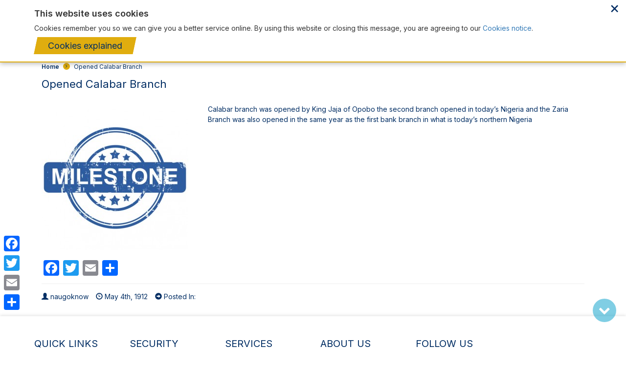

--- FILE ---
content_type: text/html; charset=UTF-8
request_url: https://www.fbnbankghana.com/diary/opened-calabar-branch-in-1912/
body_size: 46613
content:
     <!-- Google tag (gtag.js) -->
     <script async src="https://www.googletagmanager.com/gtag/js?id=G-HV11TVE1YV"></script>
<script>
  window.dataLayer = window.dataLayer || [];
  function gtag(){dataLayer.push(arguments);}
  gtag('js', new Date());

  gtag('config', 'G-HV11TVE1YV');
</script>

 <!doctype html>
<html lang="en-US" prefix="og: http://ogp.me/ns#">
<head>

    <meta charset="utf-8" />
    <meta http-equiv="x-ua-compatible" content="ie=edge" />
    <meta name="viewport" content="width=device-width, initial-scale=1.0, minimum-scale=1.0, maximum-scale=1.0, user-scalable=no" />
	<link rel="preconnect" href="https://fonts.googleapis.com">
    <link rel="preconnect" href="https://fonts.gstatic.com" crossorigin>
    <link href="https://fonts.googleapis.com/css2?family=Inter:wght@400;600&display=swap" rel="stylesheet">

    <script type="text/javascript">(function(w,d,u){w.readyQ=[];w.bindReadyQ=[];function p(x,y){if(x=="ready"){w.bindReadyQ.push(y);}else{w.readyQ.push(x);}};var a={ready:p,bind:p};w.$=w.jQuery=function(f){if(f===d||f===u){return a}else{p(f)}}})(window,document)</script>

    <title>Opened Calabar Branch - FBNBank Ghana Ltd.</title>
<meta name='robots' content='max-image-preview:large' />

<!-- This site is optimized with the Yoast SEO Premium plugin v5.8 - https://yoast.com/wordpress/plugins/seo/ -->
<link rel="canonical" href="https://www.fbnbankghana.com/diary/opened-calabar-branch-in-1912/" />
<meta property="og:locale" content="en_US" />
<meta property="og:type" content="article" />
<meta property="og:title" content="Opened Calabar Branch - FBNBank Ghana Ltd." />
<meta property="og:description" content="Calabar branch was opened by King Jaja of Opobo the second branch opened in today’s Nigeria and the Zaria Branch was also opened in the same year as the first bank branch in what is today’s northern Nigeria" />
<meta property="og:url" content="https://www.fbnbankghana.com/diary/opened-calabar-branch-in-1912/" />
<meta property="og:site_name" content="FBNBank Ghana Ltd." />
<meta property="article:author" content="hidden" />
<meta property="og:image" content="https://www.fbnbankghana.com/wp-content/uploads/1955/04/Milestone.jpg" />
<meta property="og:image:secure_url" content="https://www.fbnbankghana.com/wp-content/uploads/1955/04/Milestone.jpg" />
<meta property="og:image:width" content="500" />
<meta property="og:image:height" content="452" />
<meta name="twitter:card" content="summary_large_image" />
<meta name="twitter:description" content="Calabar branch was opened by King Jaja of Opobo the second branch opened in today’s Nigeria and the Zaria Branch was also opened in the same year as the first bank branch in what is today’s northern Nigeria" />
<meta name="twitter:title" content="Opened Calabar Branch - FBNBank Ghana Ltd." />
<meta name="twitter:image" content="https://www.fbnbankghana.com/wp-content/uploads/1955/04/Milestone.jpg" />
<script type='application/ld+json'>{"@context":"http:\/\/schema.org","@type":"WebSite","@id":"#website","url":"https:\/\/www.fbnbankghana.com\/","name":"FBNBank Ghana Ltd.","potentialAction":{"@type":"SearchAction","target":"https:\/\/www.fbnbankghana.com\/?s={search_term_string}","query-input":"required name=search_term_string"}}</script>
<!-- / Yoast SEO Premium plugin. -->

<link rel='dns-prefetch' href='//static.addtoany.com' />
<link rel='dns-prefetch' href='//fonts.googleapis.com' />
<link rel='stylesheet' id='wp-block-library-css' href='https://www.fbnbankghana.com/wp-includes/css/dist/block-library/style.min.css' type='text/css' media='all' />
<style id='classic-theme-styles-inline-css' type='text/css'>
/*! This file is auto-generated */
.wp-block-button__link{color:#fff;background-color:#32373c;border-radius:9999px;box-shadow:none;text-decoration:none;padding:calc(.667em + 2px) calc(1.333em + 2px);font-size:1.125em}.wp-block-file__button{background:#32373c;color:#fff;text-decoration:none}
</style>
<style id='global-styles-inline-css' type='text/css'>
:root{--wp--preset--aspect-ratio--square: 1;--wp--preset--aspect-ratio--4-3: 4/3;--wp--preset--aspect-ratio--3-4: 3/4;--wp--preset--aspect-ratio--3-2: 3/2;--wp--preset--aspect-ratio--2-3: 2/3;--wp--preset--aspect-ratio--16-9: 16/9;--wp--preset--aspect-ratio--9-16: 9/16;--wp--preset--color--black: #000000;--wp--preset--color--cyan-bluish-gray: #abb8c3;--wp--preset--color--white: #ffffff;--wp--preset--color--pale-pink: #f78da7;--wp--preset--color--vivid-red: #cf2e2e;--wp--preset--color--luminous-vivid-orange: #ff6900;--wp--preset--color--luminous-vivid-amber: #fcb900;--wp--preset--color--light-green-cyan: #7bdcb5;--wp--preset--color--vivid-green-cyan: #00d084;--wp--preset--color--pale-cyan-blue: #8ed1fc;--wp--preset--color--vivid-cyan-blue: #0693e3;--wp--preset--color--vivid-purple: #9b51e0;--wp--preset--gradient--vivid-cyan-blue-to-vivid-purple: linear-gradient(135deg,rgba(6,147,227,1) 0%,rgb(155,81,224) 100%);--wp--preset--gradient--light-green-cyan-to-vivid-green-cyan: linear-gradient(135deg,rgb(122,220,180) 0%,rgb(0,208,130) 100%);--wp--preset--gradient--luminous-vivid-amber-to-luminous-vivid-orange: linear-gradient(135deg,rgba(252,185,0,1) 0%,rgba(255,105,0,1) 100%);--wp--preset--gradient--luminous-vivid-orange-to-vivid-red: linear-gradient(135deg,rgba(255,105,0,1) 0%,rgb(207,46,46) 100%);--wp--preset--gradient--very-light-gray-to-cyan-bluish-gray: linear-gradient(135deg,rgb(238,238,238) 0%,rgb(169,184,195) 100%);--wp--preset--gradient--cool-to-warm-spectrum: linear-gradient(135deg,rgb(74,234,220) 0%,rgb(151,120,209) 20%,rgb(207,42,186) 40%,rgb(238,44,130) 60%,rgb(251,105,98) 80%,rgb(254,248,76) 100%);--wp--preset--gradient--blush-light-purple: linear-gradient(135deg,rgb(255,206,236) 0%,rgb(152,150,240) 100%);--wp--preset--gradient--blush-bordeaux: linear-gradient(135deg,rgb(254,205,165) 0%,rgb(254,45,45) 50%,rgb(107,0,62) 100%);--wp--preset--gradient--luminous-dusk: linear-gradient(135deg,rgb(255,203,112) 0%,rgb(199,81,192) 50%,rgb(65,88,208) 100%);--wp--preset--gradient--pale-ocean: linear-gradient(135deg,rgb(255,245,203) 0%,rgb(182,227,212) 50%,rgb(51,167,181) 100%);--wp--preset--gradient--electric-grass: linear-gradient(135deg,rgb(202,248,128) 0%,rgb(113,206,126) 100%);--wp--preset--gradient--midnight: linear-gradient(135deg,rgb(2,3,129) 0%,rgb(40,116,252) 100%);--wp--preset--font-size--small: 13px;--wp--preset--font-size--medium: 20px;--wp--preset--font-size--large: 36px;--wp--preset--font-size--x-large: 42px;--wp--preset--spacing--20: 0.44rem;--wp--preset--spacing--30: 0.67rem;--wp--preset--spacing--40: 1rem;--wp--preset--spacing--50: 1.5rem;--wp--preset--spacing--60: 2.25rem;--wp--preset--spacing--70: 3.38rem;--wp--preset--spacing--80: 5.06rem;--wp--preset--shadow--natural: 6px 6px 9px rgba(0, 0, 0, 0.2);--wp--preset--shadow--deep: 12px 12px 50px rgba(0, 0, 0, 0.4);--wp--preset--shadow--sharp: 6px 6px 0px rgba(0, 0, 0, 0.2);--wp--preset--shadow--outlined: 6px 6px 0px -3px rgba(255, 255, 255, 1), 6px 6px rgba(0, 0, 0, 1);--wp--preset--shadow--crisp: 6px 6px 0px rgba(0, 0, 0, 1);}:where(.is-layout-flex){gap: 0.5em;}:where(.is-layout-grid){gap: 0.5em;}body .is-layout-flex{display: flex;}.is-layout-flex{flex-wrap: wrap;align-items: center;}.is-layout-flex > :is(*, div){margin: 0;}body .is-layout-grid{display: grid;}.is-layout-grid > :is(*, div){margin: 0;}:where(.wp-block-columns.is-layout-flex){gap: 2em;}:where(.wp-block-columns.is-layout-grid){gap: 2em;}:where(.wp-block-post-template.is-layout-flex){gap: 1.25em;}:where(.wp-block-post-template.is-layout-grid){gap: 1.25em;}.has-black-color{color: var(--wp--preset--color--black) !important;}.has-cyan-bluish-gray-color{color: var(--wp--preset--color--cyan-bluish-gray) !important;}.has-white-color{color: var(--wp--preset--color--white) !important;}.has-pale-pink-color{color: var(--wp--preset--color--pale-pink) !important;}.has-vivid-red-color{color: var(--wp--preset--color--vivid-red) !important;}.has-luminous-vivid-orange-color{color: var(--wp--preset--color--luminous-vivid-orange) !important;}.has-luminous-vivid-amber-color{color: var(--wp--preset--color--luminous-vivid-amber) !important;}.has-light-green-cyan-color{color: var(--wp--preset--color--light-green-cyan) !important;}.has-vivid-green-cyan-color{color: var(--wp--preset--color--vivid-green-cyan) !important;}.has-pale-cyan-blue-color{color: var(--wp--preset--color--pale-cyan-blue) !important;}.has-vivid-cyan-blue-color{color: var(--wp--preset--color--vivid-cyan-blue) !important;}.has-vivid-purple-color{color: var(--wp--preset--color--vivid-purple) !important;}.has-black-background-color{background-color: var(--wp--preset--color--black) !important;}.has-cyan-bluish-gray-background-color{background-color: var(--wp--preset--color--cyan-bluish-gray) !important;}.has-white-background-color{background-color: var(--wp--preset--color--white) !important;}.has-pale-pink-background-color{background-color: var(--wp--preset--color--pale-pink) !important;}.has-vivid-red-background-color{background-color: var(--wp--preset--color--vivid-red) !important;}.has-luminous-vivid-orange-background-color{background-color: var(--wp--preset--color--luminous-vivid-orange) !important;}.has-luminous-vivid-amber-background-color{background-color: var(--wp--preset--color--luminous-vivid-amber) !important;}.has-light-green-cyan-background-color{background-color: var(--wp--preset--color--light-green-cyan) !important;}.has-vivid-green-cyan-background-color{background-color: var(--wp--preset--color--vivid-green-cyan) !important;}.has-pale-cyan-blue-background-color{background-color: var(--wp--preset--color--pale-cyan-blue) !important;}.has-vivid-cyan-blue-background-color{background-color: var(--wp--preset--color--vivid-cyan-blue) !important;}.has-vivid-purple-background-color{background-color: var(--wp--preset--color--vivid-purple) !important;}.has-black-border-color{border-color: var(--wp--preset--color--black) !important;}.has-cyan-bluish-gray-border-color{border-color: var(--wp--preset--color--cyan-bluish-gray) !important;}.has-white-border-color{border-color: var(--wp--preset--color--white) !important;}.has-pale-pink-border-color{border-color: var(--wp--preset--color--pale-pink) !important;}.has-vivid-red-border-color{border-color: var(--wp--preset--color--vivid-red) !important;}.has-luminous-vivid-orange-border-color{border-color: var(--wp--preset--color--luminous-vivid-orange) !important;}.has-luminous-vivid-amber-border-color{border-color: var(--wp--preset--color--luminous-vivid-amber) !important;}.has-light-green-cyan-border-color{border-color: var(--wp--preset--color--light-green-cyan) !important;}.has-vivid-green-cyan-border-color{border-color: var(--wp--preset--color--vivid-green-cyan) !important;}.has-pale-cyan-blue-border-color{border-color: var(--wp--preset--color--pale-cyan-blue) !important;}.has-vivid-cyan-blue-border-color{border-color: var(--wp--preset--color--vivid-cyan-blue) !important;}.has-vivid-purple-border-color{border-color: var(--wp--preset--color--vivid-purple) !important;}.has-vivid-cyan-blue-to-vivid-purple-gradient-background{background: var(--wp--preset--gradient--vivid-cyan-blue-to-vivid-purple) !important;}.has-light-green-cyan-to-vivid-green-cyan-gradient-background{background: var(--wp--preset--gradient--light-green-cyan-to-vivid-green-cyan) !important;}.has-luminous-vivid-amber-to-luminous-vivid-orange-gradient-background{background: var(--wp--preset--gradient--luminous-vivid-amber-to-luminous-vivid-orange) !important;}.has-luminous-vivid-orange-to-vivid-red-gradient-background{background: var(--wp--preset--gradient--luminous-vivid-orange-to-vivid-red) !important;}.has-very-light-gray-to-cyan-bluish-gray-gradient-background{background: var(--wp--preset--gradient--very-light-gray-to-cyan-bluish-gray) !important;}.has-cool-to-warm-spectrum-gradient-background{background: var(--wp--preset--gradient--cool-to-warm-spectrum) !important;}.has-blush-light-purple-gradient-background{background: var(--wp--preset--gradient--blush-light-purple) !important;}.has-blush-bordeaux-gradient-background{background: var(--wp--preset--gradient--blush-bordeaux) !important;}.has-luminous-dusk-gradient-background{background: var(--wp--preset--gradient--luminous-dusk) !important;}.has-pale-ocean-gradient-background{background: var(--wp--preset--gradient--pale-ocean) !important;}.has-electric-grass-gradient-background{background: var(--wp--preset--gradient--electric-grass) !important;}.has-midnight-gradient-background{background: var(--wp--preset--gradient--midnight) !important;}.has-small-font-size{font-size: var(--wp--preset--font-size--small) !important;}.has-medium-font-size{font-size: var(--wp--preset--font-size--medium) !important;}.has-large-font-size{font-size: var(--wp--preset--font-size--large) !important;}.has-x-large-font-size{font-size: var(--wp--preset--font-size--x-large) !important;}
:where(.wp-block-post-template.is-layout-flex){gap: 1.25em;}:where(.wp-block-post-template.is-layout-grid){gap: 1.25em;}
:where(.wp-block-columns.is-layout-flex){gap: 2em;}:where(.wp-block-columns.is-layout-grid){gap: 2em;}
:root :where(.wp-block-pullquote){font-size: 1.5em;line-height: 1.6;}
</style>
<link rel='stylesheet' id='contact-form-7-css' href='https://www.fbnbankghana.com/wp-content/plugins/contact-form-7/includes/css/styles.css?ver=5.9.8' type='text/css' media='all' />
<link rel='stylesheet' id='stylesheet-css' href='https://www.fbnbankghana.com/wp-content/themes/fbn/style.css?ver=2.0.3' type='text/css' media='all' />
<link rel='stylesheet' id='font-css' href='//fonts.googleapis.com/css?family=Open+Sans%3A300%2C400%2C500%2C600%2C700&#038;subset=latin%2Ccyrillic&#038;ver=2.0.3' type='text/css' media='all' />
<link rel='stylesheet' id='fontawesome-css' href='https://www.fbnbankghana.com/wp-content/themes/fbn/css/font-awesome.min.css?ver=2.0.3' type='text/css' media='all' />
<link rel='stylesheet' id='bootstrap.css-css' href='https://www.fbnbankghana.com/wp-content/themes/fbn/css/bootstrap.css?ver=2.0.3' type='text/css' media='all' />
<link rel='stylesheet' id='bootstrap-datepicker.css-css' href='https://www.fbnbankghana.com/wp-content/themes/fbn/css/bootstrap-datepicker.min.css?ver=2.0.3' type='text/css' media='all' />
<link rel='stylesheet' id='home.css-css' href='https://www.fbnbankghana.com/wp-content/themes/fbn/home.css?ver=2.0.3' type='text/css' media='all' />
<link rel='stylesheet' id='js_composer_custom_css-css' href='//www.fbnbankghana.com/wp-content/uploads/js_composer/custom.css?ver=7.3' type='text/css' media='all' />
<link rel='stylesheet' id='addtoany-css' href='https://www.fbnbankghana.com/wp-content/plugins/add-to-any/addtoany.min.css?ver=1.16' type='text/css' media='all' />
<style id='addtoany-inline-css' type='text/css'>
@media screen and (max-width:980px){
.a2a_floating_style.a2a_vertical_style{display:none;}
}
</style>
<link rel='stylesheet' id='cf7cf-style-css' href='https://www.fbnbankghana.com/wp-content/plugins/cf7-conditional-fields/style.css?ver=2.4.15' type='text/css' media='all' />
<script type="text/javascript" id="addtoany-core-js-before">
/* <![CDATA[ */
window.a2a_config=window.a2a_config||{};a2a_config.callbacks=[];a2a_config.overlays=[];a2a_config.templates={};
/* ]]> */
</script>
<script type="text/javascript" defer src="https://static.addtoany.com/menu/page.js" id="addtoany-core-js"></script>
<script type="text/javascript" src="https://www.fbnbankghana.com/wp-includes/js/jquery/jquery.min.js?ver=3.7.1" id="jquery-core-js"></script>
<script type="text/javascript" src="https://www.fbnbankghana.com/wp-includes/js/jquery/jquery-migrate.min.js?ver=3.4.1" id="jquery-migrate-js"></script>
<script type="text/javascript" defer src="https://www.fbnbankghana.com/wp-content/plugins/add-to-any/addtoany.min.js?ver=1.1" id="addtoany-jquery-js"></script>
<script></script><link rel="https://api.w.org/" href="https://www.fbnbankghana.com/wp-json/" /><link rel='shortlink' href='https://www.fbnbankghana.com/?p=11000' />
<link rel="alternate" title="oEmbed (JSON)" type="application/json+oembed" href="https://www.fbnbankghana.com/wp-json/oembed/1.0/embed?url=https%3A%2F%2Fwww.fbnbankghana.com%2Fdiary%2Fopened-calabar-branch-in-1912%2F" />
<link rel="alternate" title="oEmbed (XML)" type="text/xml+oembed" href="https://www.fbnbankghana.com/wp-json/oembed/1.0/embed?url=https%3A%2F%2Fwww.fbnbankghana.com%2Fdiary%2Fopened-calabar-branch-in-1912%2F&#038;format=xml" />

        <script type="text/javascript">
			var ajaxurl = "https://www.fbnbankghana.com/wp-admin/admin-ajax.php";
		</script>            <style>
               .custom-header-text-color { color: #000 }
            </style>
    <meta name="generator" content="Powered by WPBakery Page Builder - drag and drop page builder for WordPress."/>
<link rel="icon" href="https://www.fbnbankghana.com/wp-content/uploads/2016/05/w-logo-blue.png" sizes="32x32" />
<link rel="icon" href="https://www.fbnbankghana.com/wp-content/uploads/2016/05/w-logo-blue.png" sizes="192x192" />
<link rel="apple-touch-icon" href="https://www.fbnbankghana.com/wp-content/uploads/2016/05/w-logo-blue.png" />
<meta name="msapplication-TileImage" content="https://www.fbnbankghana.com/wp-content/uploads/2016/05/w-logo-blue.png" />
		<style type="text/css" id="wp-custom-css">
			.full-single-page-bannner .bottom-block {
    padding: 15px 30px 15px;
    background: rgba(1, 158, 201, 0.93);
    left: 35%;
    bottom: 0;
    text-align: center;
}
.breadcrumbs {
    padding: 15px;
    max-width: 1165px;
    margin: 0 auto;
    font-size: 12px;
}
.list-untold {
    padding: 0;
    border: 1px solid #ccc;
    border-radius: 10px;
}
.list-untold li {
    color: #022e64;
    padding: 10px 15px;
    border-bottom: 1px solid #ccc;
    list-style: none;
}
.list-untold li:last-child{
    border: 0;
}

/* Post cards */
.vc_gitem-zone.vc_gitem-zone-c{
	border-radius: 5px;
    min-height: 320px;
	padding: 10px 15px;
	transition: all ease-in 0.2s;
}
.vc_gitem-zone.vc_gitem-zone-c:hover{
	transform: translateY(-5px);
	transition: all ease-in 0.2s;
}
.vc_custom_heading.vc_gitem-post-data.vc_gitem-post-data-source-post_title h4,
.vc_custom_heading.vc_gitem-post-data.vc_gitem-post-data-source-post_excerpt p{
    line-height: 1.35;
    display: -webkit-box;
    -webkit-line-clamp: 3;
    -webkit-box-orient: vertical;
    overflow: hidden;
}
.vc_custom_heading.vc_gitem-post-data.vc_gitem-post-data-source-post_excerpt p{
    color: #737373;
}
.attachment-post-thumbnail {
    float: left;
    margin: 0 40px 20px 0;
}
.p-scroller{
	display: none;
}

@media(max-width: 768px){
	.full-single-page-bannner .bottom-block{
		left: 29.995%;
	}
	.wpb_column{
		margin-bottom: 45px;
	}
	#opt-scroll-group > .opt-scroll > .opt-scroll-item:first-child {
    margin-left: 0px !important;
}
	.opt-scroll-group > .opt-scroll > .opt-scroll-item {
    min-width: 100% !important;
}
.p-scroller {
    display: block;
    text-align: center;
    font-size: 110%;
    color: #b7b6b6;
    margin-top: 30px;
    margin-bottom: -80px;
}
}
/* .page-header {
    max-width: 1165px;
    padding-bottom: 9px;
    padding-top: 15px;
    margin: 40px auto 20px;
} */

.nf-form-content label{
	font-size: 14px !important; 
	font-weight: inherit !important;
	
}		</style>
		<noscript><style> .wpb_animate_when_almost_visible { opacity: 1; }</style></noscript>
</head>
<body class="diary-template-default single single-diary postid-11000 wpb-js-composer js-comp-ver-7.3 vc_responsive">

    <div id="preloader" >
        <div></div>
        <div></div>
        <div></div>
    </div>

    <style type="text/css">
        #preloader{width:100%; height:100%; background:#EEE; left:0; top:0; position:fixed;z-index:9999;}
        #preloader div{content:''; position:absolute; left:0; right:0;top:0; bottom:0; margin:auto; transform:skew(-12deg); width:15px; height:40px;background:#EFAA29; animation-name: animatepre2;animation-duration: 4s;animation-iteration-count:infinite;opacity:0;}
        #preloader div:first-child{background:#019EC9;animation-name: animatepre1;transform:translateX(-16px) skew(-12deg); }
        #preloader div:last-child{background:#022E64;animation-name: animatepre3;transform:translateX(16px) skew(-12deg); }

        @keyframes animatepre1 {
            0% {opacity:0;}
            25% {opacity:1;}
            50% {opacity:1;}
            100% {opacity:1;}
        }

        @keyframes animatepre2 {
            0% {opacity:0;}
            25% {opacity:0;}
            50% {opacity:1;}
            100% {opacity:1;}
        }

        @keyframes animatepre3 {
            0% {opacity:0;}
            25% {opacity:0;}
            50% {opacity:0;}
            100% {opacity:1;}
        }
    </style>

    <script type="text/javascript">
        jQuery(document).ready(function ($)
        {
            setTimeout(function ()
            {
                $('#preloader').fadeOut();
            }, 500);

            $(window).on('unload', function ()
            {
                $('#preloader').show();
            });
        });
    </script>
    <header>

    	<div class="header-line row">
    		<div class="header-line__block header-line__block--left col-md-5 hidden-sm hidden-xs">
                <div id="nav_menu-6" class="widget widget_nav_menu"><div class="menu-header-line-left-container"><ul id="menu-header-line-left" class="menu"><li id="menu-item-17018" class="home-page menu-item menu-item-type-post_type menu-item-object-page menu-item-home menu-item-17018"><a href="https://www.fbnbankghana.com/">Home</a></li>
<li id="menu-item-1327" class="menu-item menu-item-type-post_type menu-item-object-page menu-item-1327"><a href="https://www.fbnbankghana.com/personal-banking/">Personal</a></li>
<li id="menu-item-1333" class="menu-item menu-item-type-post_type menu-item-object-page menu-item-1333"><a href="https://www.fbnbankghana.com/business-banking/">Business</a></li>
</ul></div></div>            </div>
    		<div class="header-line__block header-line__block--right col-md-7">
                <div id="nav_menu-7" class="widget widget_nav_menu"><div class="menu-header-line-right-container"><ul id="menu-header-line-right" class="menu"><li id="menu-item-26155" class="menu-item menu-item-type-post_type menu-item-object-page menu-item-26155"><a href="https://www.fbnbankghana.com/media/press-release/">Press Releases</a></li>
<li id="menu-item-10954" class="menu-item menu-item-type-post_type menu-item-object-page menu-item-10954"><a href="https://www.fbnbankghana.com/corporate-home/">Our Corporate Page</a></li>
<li id="menu-item-821" class="menu-item menu-item-type-post_type menu-item-object-page menu-item-821"><a href="https://www.fbnbankghana.com/about-us/">About Us</a></li>
<li id="menu-item-17691" class="menu-item menu-item-type-post_type menu-item-object-page menu-item-17691"><a href="https://www.fbnbankghana.com/our-financials/">Our Financials</a></li>
<li id="menu-item-27574" class="menu-item menu-item-type-post_type menu-item-object-page menu-item-27574"><a href="https://www.fbnbankghana.com/sustainability/">Sustainability</a></li>
<li id="menu-item-820" class="menu-item menu-item-type-post_type menu-item-object-page menu-item-820"><a href="https://www.fbnbankghana.com/media/">Media</a></li>
<li id="menu-item-26317" class="select-country menu-item menu-item-type-custom menu-item-object-custom menu-item-home menu-item-has-children menu-item-26317"><a href="https://www.fbnbankghana.com/">Ghana</a>
<ul class="sub-menu">
	<li id="menu-item-26473" class="menu-item menu-item-type-custom menu-item-object-custom menu-item-26473"><a href="https://www.firstbanknigeria.com">Nigeria</a></li>
	<li id="menu-item-26318" class="fbn-btn-bluefilled menu-item menu-item-type-custom menu-item-object-custom menu-item-26318"><a href="https://www.fbnbankrdc.com/">DRC</a></li>
	<li id="menu-item-26319" class="menu-item menu-item-type-custom menu-item-object-custom menu-item-26319"><a href="https://www.fbnbanksenegal.com/">Senegal</a></li>
	<li id="menu-item-26320" class="menu-item menu-item-type-custom menu-item-object-custom menu-item-26320"><a href="https://www.fbnbankgambia.com/">Gambia</a></li>
	<li id="menu-item-26321" class="menu-item menu-item-type-custom menu-item-object-custom menu-item-26321"><a href="https://www.fbnbankguinea.com/">Guinea</a></li>
	<li id="menu-item-26322" class="menu-item menu-item-type-custom menu-item-object-custom menu-item-26322"><a href="http://www.fbnbanksierraleone.com">Sierra Leone</a></li>
</ul>
</li>
</ul></div></div>            </div>
    	</div>

        <div class="header row">
    		<div class="header__container col-md-12">
                <div class="header__block header__block--left">
                                            <a class="header__logo" href="https://www.fbnbankghana.com/">
                            <img class="header__logo-image" src="https://www.fbnbankghana.com/wp-content/uploads/2024/05/cropped-cropped-First-Bank-Ghana-Logo.png" alt="FBNBank Ghana Ltd." />
                        </a>
                                    </div>
                <div class="header__block header__block--right">
                    <div id="search-3" class="widget widget_search"><form role="search" method="get" id="searchform" class="searchform" action="https://www.fbnbankghana.com/">
				<div>
					<label class="screen-reader-text" for="s">Search for:</label>
					<input type="text" value="" name="s" id="s" />
					<input type="submit" id="searchsubmit" value="Search" />
				</div>
			</form></div><div id="nav_menu-5" class="widget widget_nav_menu"><div class="menu-header-right-container"><ul id="menu-header-right" class="menu"><li id="menu-item-9868" class="toggle-menu menu-item menu-item-type-custom menu-item-object-custom menu-item-9868"><a href="#">Toggle menu</a></li>
<li id="menu-item-10116" class="hidden visible-xs visible-sm header-search menu-item menu-item-type-custom menu-item-object-custom menu-item-10116"><a href="#">Search</a></li>
<li id="menu-item-17028" class="find-branch-header hidden-sm hidden-xs menu-item menu-item-type-post_type menu-item-object-page menu-item-17028"><a href="https://www.fbnbankghana.com/find-a-branch/">Find a branch</a></li>
<li id="menu-item-26167" class="contact-us-header hidden-sm hidden-xs menu-item menu-item-type-custom menu-item-object-custom menu-item-26167"><a href="https://www.fbnbankghana.com/home/contact-us/">Contact Us</a></li>
<li id="menu-item-36" class="phone-number-header visible-sm visible-xs menu-item menu-item-type-custom menu-item-object-custom menu-item-36"><a href="tel:+233%20302236133">+233 302236133</a></li>
<li id="menu-item-18878" class="lodge-complaint-header menu-item menu-item-type-post_type menu-item-object-page menu-item-18878"><a target="_blank" rel="noopener" href="https://www.fbnbankghana.com/home/contact-us/feedback-and-complaints/complaints-form/">Lodge a complaint</a></li>
<li id="menu-item-59" class="hidden-sm hidden-xs menu-item menu-item-type-custom menu-item-object-custom menu-item-59"><a target="_blank" rel="noopener" href="https://ibanken.fbngroup.com/corp/AuthenticationController?FORMSGROUP_ID__=AuthenticationFG&#038;__START_TRAN_FLAG__=Y&#038;FG_BUTTONS__=LOAD&#038;ACTION.LOAD=Y&#038;AuthenticationFG.COUNTRY=02&#038;AuthenticationFG.LOGIN_FLAG=1&#038;BANK_ID=02">Internet Banking</a></li>
</ul></div></div>                </div>
            </div>
    	</div>

    </header>


<div class="container">

    <div class="breadcrumbs" typeof="BreadcrumbList" vocab="http://schema.org/">
        <!-- Breadcrumb NavXT 7.3.1 -->
<span property="itemListElement" typeof="ListItem"><a property="item" typeof="WebPage" title="Go to Home." href="https://www.fbnbankghana.com" class="home"><span property="name">Home</span></a><meta property="position" content="1"></span><span property="itemListElement" typeof="ListItem"><span property="name">Opened Calabar Branch</span><meta property="position" content="2"></span>    </div>

    
                        <div class="page-post post-11000 diary type-diary status-publish has-post-thumbnail hentry">

                <h1 class="page-header">
                    Opened Calabar Branch                </h1>

                <div class="page-image">
                                            <img width="300" height="300" src="https://www.fbnbankghana.com/wp-content/uploads/1955/04/Milestone-300x300.jpg" class="attachment-post-thumbnail size-post-thumbnail wp-post-image" alt="" decoding="async" fetchpriority="high" srcset="https://www.fbnbankghana.com/wp-content/uploads/1955/04/Milestone-300x300.jpg 300w, https://www.fbnbankghana.com/wp-content/uploads/1955/04/Milestone-150x150.jpg 150w" sizes="(max-width: 300px) 100vw, 300px" />                                    </div>

                <div class="page-content">
                    <p>Calabar branch was opened by King Jaja of Opobo the second branch opened in today’s Nigeria and the Zaria Branch was also opened in the same year as the first bank branch in what is today’s northern Nigeria</p>
<div class="addtoany_share_save_container addtoany_content addtoany_content_bottom"><div class="a2a_kit a2a_kit_size_32 addtoany_list" data-a2a-url="https://www.fbnbankghana.com/diary/opened-calabar-branch-in-1912/" data-a2a-title="Opened Calabar Branch"><a class="a2a_button_facebook" href="https://www.addtoany.com/add_to/facebook?linkurl=https%3A%2F%2Fwww.fbnbankghana.com%2Fdiary%2Fopened-calabar-branch-in-1912%2F&amp;linkname=Opened%20Calabar%20Branch" title="Facebook" rel="nofollow noopener" target="_blank"></a><a class="a2a_button_twitter" href="https://www.addtoany.com/add_to/twitter?linkurl=https%3A%2F%2Fwww.fbnbankghana.com%2Fdiary%2Fopened-calabar-branch-in-1912%2F&amp;linkname=Opened%20Calabar%20Branch" title="Twitter" rel="nofollow noopener" target="_blank"></a><a class="a2a_button_email" href="https://www.addtoany.com/add_to/email?linkurl=https%3A%2F%2Fwww.fbnbankghana.com%2Fdiary%2Fopened-calabar-branch-in-1912%2F&amp;linkname=Opened%20Calabar%20Branch" title="Email" rel="nofollow noopener" target="_blank"></a><a class="a2a_dd addtoany_share_save addtoany_share" href="https://www.addtoany.com/share"></a></div></div>                </div>

                    <div class="page-meta">
        <div class="page-meta__item">
            <span class="glyphicon glyphicon-user"></span> naugoknow        </div>
        <div class="page-meta__item">
            <span class="glyphicon glyphicon-time"></span> May 4th, 1912        </div>
        <div class="page-meta__item">
            <span class="glyphicon glyphicon-circle-arrow-right"></span> Posted In:         </div>
            </div>
                
            </div>
        
        <div class="posts_nav"></div>
    
</div>

    <footer class="footer">

        <div class="footer__block footer__block--menu">
            <div class="container">
                <div class="row">
                    <div id="nav_menu-13" class="widget widget_nav_menu col-sm-2"><h3>Quick Links</h3><div class="menu-footer-quick-links-container"><ul id="menu-footer-quick-links" class="menu"><li id="menu-item-18454" class="menu-item menu-item-type-custom menu-item-object-custom menu-item-18454"><a href="https://www.fbnbankghana.com/media/press-release/">Press Releases</a></li>
<li id="menu-item-13219" class="menu-item menu-item-type-post_type menu-item-object-page menu-item-13219"><a target="_blank" rel="noopener" href="https://www.fbnbankghana.com/personal-banking/accounts/forms/">Forms</a></li>
<li id="menu-item-26437" class="menu-item menu-item-type-custom menu-item-object-custom menu-item-26437"><a href="https://www.fbnbankghana.com/wp-content/uploads/2025/03/2025-Tariff-Guide.pdf">2025 Tariff Guide</a></li>
<li id="menu-item-28547" class="menu-item menu-item-type-custom menu-item-object-custom menu-item-28547"><a href="https://www.fbnbankghana.com/wp-content/uploads/2024/10/FirstBank-Ghana-Ltd-Information-Security-Management-System-Policy-Statement_ISO-27001-2022.pdf">ISMS Policy</a></li>
</ul></div></div><div id="nav_menu-11" class="widget widget_nav_menu col-sm-2"><h3>Security</h3><div class="menu-footer-security-container"><ul id="menu-footer-security" class="menu"><li id="menu-item-11764" class="menu-item menu-item-type-post_type menu-item-object-page menu-item-11764"><a href="https://www.fbnbankghana.com/personal-banking/ways-to-bank/security-tips/">Security Tips</a></li>
<li id="menu-item-11763" class="menu-item menu-item-type-post_type menu-item-object-page menu-item-11763"><a href="https://www.fbnbankghana.com/personal-banking/e-services/mastercard/secure-code-enrollment/">Secure Code</a></li>
</ul></div></div><div id="nav_menu-3" class="widget widget_nav_menu col-sm-2"><h3>Services</h3><div class="menu-footer-services-container"><ul id="menu-footer-services" class="menu"><li id="menu-item-11758" class="menu-item menu-item-type-post_type menu-item-object-page menu-item-11758"><a href="https://www.fbnbankghana.com/personal-banking/">Personal Banking</a></li>
<li id="menu-item-11757" class="menu-item menu-item-type-post_type menu-item-object-page menu-item-11757"><a href="https://www.fbnbankghana.com/business-banking/">Business Banking</a></li>
<li id="menu-item-12620" class="menu-item menu-item-type-post_type menu-item-object-page menu-item-12620"><a href="https://www.fbnbankghana.com/home/contact-us/feedback-and-complaints/">Feedback and Complaints</a></li>
</ul></div></div><div id="nav_menu-12" class="widget widget_nav_menu col-sm-2"><h3>About Us</h3><div class="menu-footer-about-container"><ul id="menu-footer-about" class="menu"><li id="menu-item-11759" class="menu-item menu-item-type-post_type menu-item-object-page menu-item-11759"><a href="https://www.fbnbankghana.com/about-us/">About Us</a></li>
</ul></div></div><div id="nav_menu-14" class="widget widget_nav_menu col-sm-2"><h3>Follow Us</h3><div class="menu-footer-follow-us-container"><ul id="menu-footer-follow-us" class="menu"><li id="menu-item-15326" class="footer-social footer-social--facebook menu-item menu-item-type-custom menu-item-object-custom menu-item-15326"><a target="_blank" rel="noopener" href="https://facebook.com/firstbankgh">Facebook</a></li>
<li id="menu-item-7805" class="footer-social footer-social--twitter menu-item menu-item-type-custom menu-item-object-custom menu-item-7805"><a target="_blank" rel="noopener" href="https://twitter.com/FBNBankGh">Twitter</a></li>
<li id="menu-item-7807" class="footer-social footer-social--instagram menu-item menu-item-type-custom menu-item-object-custom menu-item-7807"><a target="_blank" rel="noopener" href="https://instagram.com/fbnbbank">Instagram</a></li>
</ul></div></div>                </div>
            </div>
        </div>

        <div class="footer__block footer__block--copyright">
            <div class="container">
                <div class="row">
                    <div class="col-md-6 text-left"><div id="block-3" class="widget widget_block widget_text">
<p>Copyright © 2026. FirstBank Ghana. All Rights Reserved</p>
</div></div>
                    <div class="col-md-6 text-right"><div id="nav_menu-15" class="widget widget_nav_menu"><div class="menu-footer-line-right-container"><ul id="menu-footer-line-right" class="menu"><li id="menu-item-26438" class="menu-item menu-item-type-custom menu-item-object-custom menu-item-26438"><a href="https://www.fbnbankghana.com/wp-content/uploads/2026/01/FirstBank-Ghana-Privacy-Policy__.pdf">Privacy Policy</a></li>
<li id="menu-item-17001" class="menu-item menu-item-type-post_type menu-item-object-page menu-item-17001"><a href="https://www.fbnbankghana.com/terms-of-use/">Terms of Use</a></li>
<li id="menu-item-29961" class="menu-item menu-item-type-custom menu-item-object-custom menu-item-29961"><a href="https://first-holdco.com/wp-content/uploads/2025/10/FirstBank-Ghana-Cookies-Policy.pdf">Cookie Policy</a></li>
<li id="menu-item-27615" class="menu-item menu-item-type-custom menu-item-object-custom menu-item-27615"><a href="https://www.fbnbankghana.com/wp-content/uploads/2025/08/Whistle-Blowing-Policy-2025.pdf">Whistle Blowing Policy</a></li>
<li id="menu-item-29419" class="menu-item menu-item-type-custom menu-item-object-custom menu-item-29419"><a href="https://first-holdco.com/wp-content/uploads/2026/01/FIRSTBANK-FX-RATES-20-01-2026f.pdf">FX Rates</a></li>
</ul></div></div></div>
                </div>
            </div>
        </div>

    </footer>

    <div class="cookie-agreement hidden">
        <div class="cookie-agreement__close">&times;</div>
        <div class="cookie-agreement__container container">
            <div class="cookie-agreement__header">This website uses cookies</div>
            <div class="cookie-agreement__content">
                Cookies remember you so we can give you a better service online. By using this website or closing this
                message, you are agreeing to our <a href="https://www.fbnbankghana.com/terms-of-use/">Cookies notice</a>.
            </div>
            <div class="cookie-agreement__footer">
                <a class="cookie-agreement__submit fbn-btn filled" href="#">Cookies explained</a>
            </div>
        </div>
    </div>

	<div class="a2a_kit a2a_kit_size_32 a2a_floating_style a2a_vertical_style" style="left:0px;top:475px;background-color:transparent"><a class="a2a_button_facebook" href="https://www.addtoany.com/add_to/facebook?linkurl=https%3A%2F%2Fwww.fbnbankghana.com%2Fdiary%2Fopened-calabar-branch-in-1912%2F&amp;linkname=Opened%20Calabar%20Branch%20-%20FBNBank%20Ghana%20Ltd." title="Facebook" rel="nofollow noopener" target="_blank"></a><a class="a2a_button_twitter" href="https://www.addtoany.com/add_to/twitter?linkurl=https%3A%2F%2Fwww.fbnbankghana.com%2Fdiary%2Fopened-calabar-branch-in-1912%2F&amp;linkname=Opened%20Calabar%20Branch%20-%20FBNBank%20Ghana%20Ltd." title="Twitter" rel="nofollow noopener" target="_blank"></a><a class="a2a_button_email" href="https://www.addtoany.com/add_to/email?linkurl=https%3A%2F%2Fwww.fbnbankghana.com%2Fdiary%2Fopened-calabar-branch-in-1912%2F&amp;linkname=Opened%20Calabar%20Branch%20-%20FBNBank%20Ghana%20Ltd." title="Email" rel="nofollow noopener" target="_blank"></a><a class="a2a_dd addtoany_share_save addtoany_share" href="https://www.addtoany.com/share"></a></div><script type="text/javascript" src="https://www.fbnbankghana.com/wp-includes/js/dist/hooks.min.js?ver=2810c76e705dd1a53b18" id="wp-hooks-js"></script>
<script type="text/javascript" src="https://www.fbnbankghana.com/wp-includes/js/dist/i18n.min.js?ver=5e580eb46a90c2b997e6" id="wp-i18n-js"></script>
<script type="text/javascript" id="wp-i18n-js-after">
/* <![CDATA[ */
wp.i18n.setLocaleData( { 'text direction\u0004ltr': [ 'ltr' ] } );
/* ]]> */
</script>
<script type="text/javascript" src="https://www.fbnbankghana.com/wp-content/plugins/contact-form-7/includes/swv/js/index.js?ver=5.9.8" id="swv-js"></script>
<script type="text/javascript" id="contact-form-7-js-extra">
/* <![CDATA[ */
var wpcf7 = {"api":{"root":"https:\/\/www.fbnbankghana.com\/wp-json\/","namespace":"contact-form-7\/v1"}};
/* ]]> */
</script>
<script type="text/javascript" src="https://www.fbnbankghana.com/wp-content/plugins/contact-form-7/includes/js/index.js?ver=5.9.8" id="contact-form-7-js"></script>
<script type="text/javascript" src="https://www.fbnbankghana.com/wp-content/themes/fbn/js/bootstrap.js?ver=2.0.3" id="bootstrap-js-js"></script>
<script type="text/javascript" src="https://www.fbnbankghana.com/wp-content/themes/fbn/js/bootstrap-select.min.js?ver=2.0.3" id="bootstrap-select-js-js"></script>
<script type="text/javascript" src="https://www.fbnbankghana.com/wp-content/themes/fbn/js/bootstrap-datepicker.min.js?ver=2.0.3" id="bootstrap-datepicker-js-js"></script>
<script type="text/javascript" src="https://www.fbnbankghana.com/wp-content/themes/fbn/js/TweenMax.min.js?ver=2.0.3" id="tweenmax-js-js"></script>
<script type="text/javascript" src="https://www.fbnbankghana.com/wp-content/themes/fbn/js/jquery.mobile.min.js?ver=2.0.3" id="jquery-mobile-js-js"></script>
<script type="text/javascript" src="https://www.fbnbankghana.com/wp-content/themes/fbn/js/jquery.mask.js?ver=2.0.3" id="jquery-mask-js"></script>
<script type="text/javascript" src="https://www.fbnbankghana.com/wp-content/themes/fbn/js/main.js?ver=2.0.3" id="main-js-js"></script>
<script type="text/javascript" id="wpcf7cf-scripts-js-extra">
/* <![CDATA[ */
var wpcf7cf_global_settings = {"ajaxurl":"https:\/\/www.fbnbankghana.com\/wp-admin\/admin-ajax.php"};
/* ]]> */
</script>
<script type="text/javascript" src="https://www.fbnbankghana.com/wp-content/plugins/cf7-conditional-fields/js/scripts.js?ver=2.4.15" id="wpcf7cf-scripts-js"></script>
<script></script>
    <script type="text/javascript">
        (function(d, s, id)
        {
            var js, fjs = d.getElementsByTagName(s)[0];
            if (d.getElementById(id)) return;
            js = d.createElement(s); js.id = id;
            js.src = "//connect.facebook.net/en_GB/sdk.js#xfbml=1&version=v2.6&appId=154919727921287";
            fjs.parentNode.insertBefore(js, fjs);
        }(document, 'script', 'facebook-jssdk'));
    </script>

    <div class="fb" id="fbpopupwindow">
        <div class="fbwindow">
            <header class="fb__header">
                <div class="fb__top">
                    <a class="fb__logo" href="https://facebook.com/firstbankgh">
                        <img src="https://www.fbnbankghana.com/wp-content/themes/fbn/img/facebook_title.png" alt="FBNBank Ghana" />
                    </a>
                    <a class="fb__close" href="#close">&times;</a>
                </div>
                <h3 class="fb__caption">Press like to get our latest offers on Facebook</h3>
            </header>
            <div class="fb__body cf">
                <div id="fb-root"></div>
                <div class="fb-like" data-href="https://facebook.com/firstbankgh" data-width="280" data-layout="standard" data-action="like" data-show-faces="false" data-share="true"></div>
            </div>
            <div class="fb__footer">
                <a class="fb__exit" href="#close">I already like fbnbankghana.com</a>
            </div>
        </div>
    </div>

    <script type="text/javascript">
        jQuery(document).ready(function ($)
        {
            var cookieName = 'facebook-popup',
                cookieExpires = 90; // Days

            setTimeout(function ()
            {
                if (!getCookie(cookieName))
                {
                    $('#fbpopupwindow').fadeIn();
                }
            }, 10000);

            $(document).on('click', '#fbpopupwindow .fb__close, #fbpopupwindow .fb__exit', function (event)
            {
                event.preventDefault();

                $('#fbpopupwindow').fadeOut();
                setCookie(cookieName, true, cookieExpires);

                return false;
            });
        });
    </script>

    <div class="modal " id="callback-modal" tabindex="-1" role="dialog">
        <div class="modal-dialog" role="document">
            <div class="modal-content">
                <div class="modal-header"><h3>Request a call back</h3>
                    <button type="button" class="close" data-dismiss="modal" aria-label="Close"><span aria-hidden="true">&times;</span></button>
                </div>
                <div class="modal-body">
                    
<div class="wpcf7 no-js" id="wpcf7-f10710-o1" lang="en-US" dir="ltr">
<div class="screen-reader-response"><p role="status" aria-live="polite" aria-atomic="true"></p> <ul></ul></div>
<form action="/diary/opened-calabar-branch-in-1912/#wpcf7-f10710-o1" method="post" class="wpcf7-form init demo" aria-label="Contact form" novalidate="novalidate" data-status="init">
<div style="display: none;">
<input type="hidden" name="_wpcf7" value="10710" />
<input type="hidden" name="_wpcf7_version" value="5.9.8" />
<input type="hidden" name="_wpcf7_locale" value="en_US" />
<input type="hidden" name="_wpcf7_unit_tag" value="wpcf7-f10710-o1" />
<input type="hidden" name="_wpcf7_container_post" value="0" />
<input type="hidden" name="_wpcf7_posted_data_hash" value="" />
<input type="hidden" name="_wpcf7cf_hidden_group_fields" value="[]" />
<input type="hidden" name="_wpcf7cf_hidden_groups" value="[]" />
<input type="hidden" name="_wpcf7cf_visible_groups" value="[]" />
<input type="hidden" name="_wpcf7cf_repeaters" value="[]" />
<input type="hidden" name="_wpcf7cf_steps" value="{}" />
<input type="hidden" name="_wpcf7cf_options" value="{&quot;form_id&quot;:10710,&quot;conditions&quot;:[],&quot;settings&quot;:{&quot;animation&quot;:&quot;yes&quot;,&quot;animation_intime&quot;:200,&quot;animation_outtime&quot;:200,&quot;conditions_ui&quot;:&quot;normal&quot;,&quot;notice_dismissed&quot;:false,&quot;notice_dismissed_update-cf7-5.8.6&quot;:true,&quot;notice_dismissed_rollback-cf7-5.8.7&quot;:true}}" />
</div>
<div>
<div class="wpcf7-response-output" aria-hidden="true"></div>
</div>
<p>Firstname<sup>*</sup>
</p>
<p><span class="wpcf7-form-control-wrap" data-name="firstname"><input size="40" maxlength="400" class="wpcf7-form-control wpcf7-text wpcf7-validates-as-required fbn-mask--letters" aria-required="true" aria-invalid="false" value="" type="text" name="firstname" /></span>
</p>
<p>Lastname<sup>*</sup>
</p>
<p><span class="wpcf7-form-control-wrap" data-name="lastname"><input size="40" maxlength="400" class="wpcf7-form-control wpcf7-text wpcf7-validates-as-required fbn-mask--letters" aria-required="true" aria-invalid="false" value="" type="text" name="lastname" /></span>
</p>
<p>Your Email<sup>*</sup>
</p>
<p><span class="wpcf7-form-control-wrap" data-name="email"><input size="40" maxlength="400" class="wpcf7-form-control wpcf7-email wpcf7-validates-as-required wpcf7-text wpcf7-validates-as-email" aria-required="true" aria-invalid="false" value="" type="email" name="email" /></span>
</p>
<p>Telephone<sup>*</sup>
</p>
<p><span class="wpcf7-form-control-wrap" data-name="phone"><input size="40" maxlength="400" class="wpcf7-form-control wpcf7-tel wpcf7-validates-as-required wpcf7-text wpcf7-validates-as-tel fbn-mask--digits" aria-required="true" aria-invalid="false" value="" type="tel" name="phone" /></span>
</p>
<p style="text-align:center;"><button type="submit" class="fbn-btn" style="border:0px;">Submit</button>
</p>
</form>
</div>
                </div>
            </div>
        </div>
    </div>

    <a href="#" id="topbottom_arr" class="hidden-xs"></a>
    <!-- <a style="display:none;" href="https://ichat.firstbanknigeria.com/Code/webchatLogin.php" target="_blank" id="fbnchat" class="hidden-xs">Live Chat</a> -->

    <script type="text/javascript">(function($,d){$.each(readyQ,function(i,f){$(f)});$.each(bindReadyQ,function(i,f){$(d).bind("ready",f)})})(jQuery,document)</script>

</body>
</html>

--- FILE ---
content_type: application/javascript
request_url: https://www.fbnbankghana.com/wp-content/themes/fbn/js/TweenMax.min.js?ver=2.0.3
body_size: 33607
content:
/*!
 * VERSION: 3.12.5
 * DATE: 2023-04-21
 * UPDATES AND DOCS AT: http://greensock.com
 * 
 * Includes all of the following: TweenLite, TweenMax, TimelineLite, TimelineMax, EasePack, CSSPlugin, RoundPropsPlugin, BezierPlugin, AttrPlugin, DirectionalRotationPlugin
 *
 * @license Copyright (c) 2008-2023, GreenSock. All rights reserved.
 * This work is subject to the terms at http://greensock.com/standard-license or for
 * Club GreenSock members, the software agreement that was issued with your membership.
 * 
 * @author: Jack Doyle, jack@greensock.com
 **/
var _gsScope="undefined"!=typeof module&&module.exports&&"undefined"!=typeof global?global:this||window;(_gsScope._gsQueue||(_gsScope._gsQueue=[])).push(function(){"use strict";_gsScope._gsDefine("TweenMax",["core.Animation","core.SimpleTimeline","TweenLite"],function(t,e,i){var s=function(t){var e,i=[],s=t.length;for(e=0;e!==s;i.push(t[e++]));return i},r=function(t,e,s){i.call(this,t,e,s),this._cycle=0,this._yoyo=this.vars.yoyo===!0,this._repeat=this.vars.repeat||0,this._repeatDelay=this.vars.repeatDelay||0,this._dirty=!0,this.render=r.prototype.render},n=1e-10,a=i._internals,o=a.isSelector,h=a.isArray,l=r.prototype=i.to({},.1,{}),_=[];r.version="3.12.5",l.constructor=r,l.kill()._gc=!1,r.killTweensOf=r.killDelayedCallsTo=i.killTweensOf,r.getTweensOf=i.getTweensOf,r.lagSmoothing=i.lagSmoothing,r.ticker=i.ticker,r.render=i.render,l.invalidate=function(){return this._yoyo=this.vars.yoyo===!0,this._repeat=this.vars.repeat||0,this._repeatDelay=this.vars.repeatDelay||0,this._uncache(!0),i.prototype.invalidate.call(this)},l.updateTo=function(t,e){var s,r=this.ratio,n=this.vars.immediateRender||t.immediateRender;e&&this._startTime<this._timeline._time&&(this._startTime=this._timeline._time,this._uncache(!1),this._gc?this._enabled(!0,!1):this._timeline.insert(this,this._startTime-this._delay));for(s in t)this.vars[s]=t[s];if(this._initted||n)if(e)this._initted=!1,n&&this.render(0,!0,!0);else if(this._gc&&this._enabled(!0,!1),this._notifyPluginsOfEnabled&&this._firstPT&&i._onPluginEvent("_onDisable",this),this._time/this._duration>.998){var a=this._time;this.render(0,!0,!1),this._initted=!1,this.render(a,!0,!1)}else if(this._time>0||n){this._initted=!1,this._init();for(var o,h=1/(1-r),l=this._firstPT;l;)o=l.s+l.c,l.c*=h,l.s=o-l.c,l=l._next}return this},l.render=function(t,e,i){this._initted||0===this._duration&&this.vars.repeat&&this.invalidate();var s,r,o,h,l,u,p,c,f=this._dirty?this.totalDuration():this._totalDuration,m=this._time,d=this._totalTime,g=this._cycle,v=this._duration,y=this._rawPrevTime;if(t>=f?(this._totalTime=f,this._cycle=this._repeat,this._yoyo&&0!==(1&this._cycle)?(this._time=0,this.ratio=this._ease._calcEnd?this._ease.getRatio(0):0):(this._time=v,this.ratio=this._ease._calcEnd?this._ease.getRatio(1):1),this._reversed||(s=!0,r="onComplete"),0===v&&(this._initted||!this.vars.lazy||i)&&(this._startTime===this._timeline._duration&&(t=0),(0===t||0>y||y===n)&&y!==t&&(i=!0,y>n&&(r="onReverseComplete")),this._rawPrevTime=c=!e||t||y===t?t:n)):1e-7>t?(this._totalTime=this._time=this._cycle=0,this.ratio=this._ease._calcEnd?this._ease.getRatio(0):0,(0!==d||0===v&&y>0&&y!==n)&&(r="onReverseComplete",s=this._reversed),0>t&&(this._active=!1,0===v&&(this._initted||!this.vars.lazy||i)&&(y>=0&&(i=!0),this._rawPrevTime=c=!e||t||y===t?t:n)),this._initted||(i=!0)):(this._totalTime=this._time=t,0!==this._repeat&&(h=v+this._repeatDelay,this._cycle=this._totalTime/h>>0,0!==this._cycle&&this._cycle===this._totalTime/h&&this._cycle--,this._time=this._totalTime-this._cycle*h,this._yoyo&&0!==(1&this._cycle)&&(this._time=v-this._time),this._time>v?this._time=v:0>this._time&&(this._time=0)),this._easeType?(l=this._time/v,u=this._easeType,p=this._easePower,(1===u||3===u&&l>=.5)&&(l=1-l),3===u&&(l*=2),1===p?l*=l:2===p?l*=l*l:3===p?l*=l*l*l:4===p&&(l*=l*l*l*l),this.ratio=1===u?1-l:2===u?l:.5>this._time/v?l/2:1-l/2):this.ratio=this._ease.getRatio(this._time/v)),m===this._time&&!i&&g===this._cycle)return d!==this._totalTime&&this._onUpdate&&(e||this._onUpdate.apply(this.vars.onUpdateScope||this,this.vars.onUpdateParams||_)),void 0;if(!this._initted){if(this._init(),!this._initted||this._gc)return;if(!i&&this._firstPT&&(this.vars.lazy!==!1&&this._duration||this.vars.lazy&&!this._duration))return this._time=m,this._totalTime=d,this._rawPrevTime=y,this._cycle=g,a.lazyTweens.push(this),this._lazy=[t,e],void 0;this._time&&!s?this.ratio=this._ease.getRatio(this._time/v):s&&this._ease._calcEnd&&(this.ratio=this._ease.getRatio(0===this._time?0:1))}for(this._lazy!==!1&&(this._lazy=!1),this._active||!this._paused&&this._time!==m&&t>=0&&(this._active=!0),0===d&&(2===this._initted&&t>0&&this._init(),this._startAt&&(t>=0?this._startAt.render(t,e,i):r||(r="_dummyGS")),this.vars.onStart&&(0!==this._totalTime||0===v)&&(e||this.vars.onStart.apply(this.vars.onStartScope||this,this.vars.onStartParams||_))),o=this._firstPT;o;)o.f?o.t[o.p](o.c*this.ratio+o.s):o.t[o.p]=o.c*this.ratio+o.s,o=o._next;this._onUpdate&&(0>t&&this._startAt&&this._startTime&&this._startAt.render(t,e,i),e||(this._totalTime!==d||s)&&this._onUpdate.apply(this.vars.onUpdateScope||this,this.vars.onUpdateParams||_)),this._cycle!==g&&(e||this._gc||this.vars.onRepeat&&this.vars.onRepeat.apply(this.vars.onRepeatScope||this,this.vars.onRepeatParams||_)),r&&(!this._gc||i)&&(0>t&&this._startAt&&!this._onUpdate&&this._startTime&&this._startAt.render(t,e,i),s&&(this._timeline.autoRemoveChildren&&this._enabled(!1,!1),this._active=!1),!e&&this.vars[r]&&this.vars[r].apply(this.vars[r+"Scope"]||this,this.vars[r+"Params"]||_),0===v&&this._rawPrevTime===n&&c!==n&&(this._rawPrevTime=0))},r.to=function(t,e,i){return new r(t,e,i)},r.from=function(t,e,i){return i.runBackwards=!0,i.immediateRender=0!=i.immediateRender,new r(t,e,i)},r.fromTo=function(t,e,i,s){return s.startAt=i,s.immediateRender=0!=s.immediateRender&&0!=i.immediateRender,new r(t,e,s)},r.staggerTo=r.allTo=function(t,e,n,a,l,u,p){a=a||0;var c,f,m,d,g=n.delay||0,v=[],y=function(){n.onComplete&&n.onComplete.apply(n.onCompleteScope||this,arguments),l.apply(p||this,u||_)};for(h(t)||("string"==typeof t&&(t=i.selector(t)||t),o(t)&&(t=s(t))),t=t||[],0>a&&(t=s(t),t.reverse(),a*=-1),c=t.length-1,m=0;c>=m;m++){f={};for(d in n)f[d]=n[d];f.delay=g,m===c&&l&&(f.onComplete=y),v[m]=new r(t[m],e,f),g+=a}return v},r.staggerFrom=r.allFrom=function(t,e,i,s,n,a,o){return i.runBackwards=!0,i.immediateRender=0!=i.immediateRender,r.staggerTo(t,e,i,s,n,a,o)},r.staggerFromTo=r.allFromTo=function(t,e,i,s,n,a,o,h){return s.startAt=i,s.immediateRender=0!=s.immediateRender&&0!=i.immediateRender,r.staggerTo(t,e,s,n,a,o,h)},r.delayedCall=function(t,e,i,s,n){return new r(e,0,{delay:t,onComplete:e,onCompleteParams:i,onCompleteScope:s,onReverseComplete:e,onReverseCompleteParams:i,onReverseCompleteScope:s,immediateRender:!1,useFrames:n,overwrite:0})},r.set=function(t,e){return new r(t,0,e)},r.isTweening=function(t){return i.getTweensOf(t,!0).length>0};var u=function(t,e){for(var s=[],r=0,n=t._first;n;)n instanceof i?s[r++]=n:(e&&(s[r++]=n),s=s.concat(u(n,e)),r=s.length),n=n._next;return s},p=r.getAllTweens=function(e){return u(t._rootTimeline,e).concat(u(t._rootFramesTimeline,e))};r.killAll=function(t,i,s,r){null==i&&(i=!0),null==s&&(s=!0);var n,a,o,h=p(0!=r),l=h.length,_=i&&s&&r;for(o=0;l>o;o++)a=h[o],(_||a instanceof e||(n=a.target===a.vars.onComplete)&&s||i&&!n)&&(t?a.totalTime(a._reversed?0:a.totalDuration()):a._enabled(!1,!1))},r.killChildTweensOf=function(t,e){if(null!=t){var n,l,_,u,p,c=a.tweenLookup;if("string"==typeof t&&(t=i.selector(t)||t),o(t)&&(t=s(t)),h(t))for(u=t.length;--u>-1;)r.killChildTweensOf(t[u],e);else{n=[];for(_ in c)for(l=c[_].target.parentNode;l;)l===t&&(n=n.concat(c[_].tweens)),l=l.parentNode;for(p=n.length,u=0;p>u;u++)e&&n[u].totalTime(n[u].totalDuration()),n[u]._enabled(!1,!1)}}};var c=function(t,i,s,r){i=i!==!1,s=s!==!1,r=r!==!1;for(var n,a,o=p(r),h=i&&s&&r,l=o.length;--l>-1;)a=o[l],(h||a instanceof e||(n=a.target===a.vars.onComplete)&&s||i&&!n)&&a.paused(t)};return r.pauseAll=function(t,e,i){c(!0,t,e,i)},r.resumeAll=function(t,e,i){c(!1,t,e,i)},r.globalTimeScale=function(e){var s=t._rootTimeline,r=i.ticker.time;return arguments.length?(e=e||n,s._startTime=r-(r-s._startTime)*s._timeScale/e,s=t._rootFramesTimeline,r=i.ticker.frame,s._startTime=r-(r-s._startTime)*s._timeScale/e,s._timeScale=t._rootTimeline._timeScale=e,e):s._timeScale},l.progress=function(t){return arguments.length?this.totalTime(this.duration()*(this._yoyo&&0!==(1&this._cycle)?1-t:t)+this._cycle*(this._duration+this._repeatDelay),!1):this._time/this.duration()},l.totalProgress=function(t){return arguments.length?this.totalTime(this.totalDuration()*t,!1):this._totalTime/this.totalDuration()},l.time=function(t,e){return arguments.length?(this._dirty&&this.totalDuration(),t>this._duration&&(t=this._duration),this._yoyo&&0!==(1&this._cycle)?t=this._duration-t+this._cycle*(this._duration+this._repeatDelay):0!==this._repeat&&(t+=this._cycle*(this._duration+this._repeatDelay)),this.totalTime(t,e)):this._time},l.duration=function(e){return arguments.length?t.prototype.duration.call(this,e):this._duration},l.totalDuration=function(t){return arguments.length?-1===this._repeat?this:this.duration((t-this._repeat*this._repeatDelay)/(this._repeat+1)):(this._dirty&&(this._totalDuration=-1===this._repeat?999999999999:this._duration*(this._repeat+1)+this._repeatDelay*this._repeat,this._dirty=!1),this._totalDuration)},l.repeat=function(t){return arguments.length?(this._repeat=t,this._uncache(!0)):this._repeat},l.repeatDelay=function(t){return arguments.length?(this._repeatDelay=t,this._uncache(!0)):this._repeatDelay},l.yoyo=function(t){return arguments.length?(this._yoyo=t,this):this._yoyo},r},!0),_gsScope._gsDefine("TimelineLite",["core.Animation","core.SimpleTimeline","TweenLite"],function(t,e,i){var s=function(t){e.call(this,t),this._labels={},this.autoRemoveChildren=this.vars.autoRemoveChildren===!0,this.smoothChildTiming=this.vars.smoothChildTiming===!0,this._sortChildren=!0,this._onUpdate=this.vars.onUpdate;var i,s,r=this.vars;for(s in r)i=r[s],h(i)&&-1!==i.join("").indexOf("{self}")&&(r[s]=this._swapSelfInParams(i));h(r.tweens)&&this.add(r.tweens,0,r.align,r.stagger)},r=1e-10,n=i._internals,a=s._internals={},o=n.isSelector,h=n.isArray,l=n.lazyTweens,_=n.lazyRender,u=[],p=_gsScope._gsDefine.globals,c=function(t){var e,i={};for(e in t)i[e]=t[e];return i},f=a.pauseCallback=function(t,e,i,s){var r=t._timeline,n=r._totalTime;!e&&this._forcingPlayhead||r._rawPrevTime===t._startTime||(r.pause(t._startTime),e&&e.apply(s||r,i||u),this._forcingPlayhead&&r.seek(n))},m=function(t){var e,i=[],s=t.length;for(e=0;e!==s;i.push(t[e++]));return i},d=s.prototype=new e;return s.version="3.12.5",d.constructor=s,d.kill()._gc=d._forcingPlayhead=!1,d.to=function(t,e,s,r){var n=s.repeat&&p.TweenMax||i;return e?this.add(new n(t,e,s),r):this.set(t,s,r)},d.from=function(t,e,s,r){return this.add((s.repeat&&p.TweenMax||i).from(t,e,s),r)},d.fromTo=function(t,e,s,r,n){var a=r.repeat&&p.TweenMax||i;return e?this.add(a.fromTo(t,e,s,r),n):this.set(t,r,n)},d.staggerTo=function(t,e,r,n,a,h,l,_){var u,p=new s({onComplete:h,onCompleteParams:l,onCompleteScope:_,smoothChildTiming:this.smoothChildTiming});for("string"==typeof t&&(t=i.selector(t)||t),t=t||[],o(t)&&(t=m(t)),n=n||0,0>n&&(t=m(t),t.reverse(),n*=-1),u=0;t.length>u;u++)r.startAt&&(r.startAt=c(r.startAt)),p.to(t[u],e,c(r),u*n);return this.add(p,a)},d.staggerFrom=function(t,e,i,s,r,n,a,o){return i.immediateRender=0!=i.immediateRender,i.runBackwards=!0,this.staggerTo(t,e,i,s,r,n,a,o)},d.staggerFromTo=function(t,e,i,s,r,n,a,o,h){return s.startAt=i,s.immediateRender=0!=s.immediateRender&&0!=i.immediateRender,this.staggerTo(t,e,s,r,n,a,o,h)},d.call=function(t,e,s,r){return this.add(i.delayedCall(0,t,e,s),r)},d.set=function(t,e,s){return s=this._parseTimeOrLabel(s,0,!0),null==e.immediateRender&&(e.immediateRender=s===this._time&&!this._paused),this.add(new i(t,0,e),s)},s.exportRoot=function(t,e){t=t||{},null==t.smoothChildTiming&&(t.smoothChildTiming=!0);var r,n,a=new s(t),o=a._timeline;for(null==e&&(e=!0),o._remove(a,!0),a._startTime=0,a._rawPrevTime=a._time=a._totalTime=o._time,r=o._first;r;)n=r._next,e&&r instanceof i&&r.target===r.vars.onComplete||a.add(r,r._startTime-r._delay),r=n;return o.add(a,0),a},d.add=function(r,n,a,o){var l,_,u,p,c,f;if("number"!=typeof n&&(n=this._parseTimeOrLabel(n,0,!0,r)),!(r instanceof t)){if(r instanceof Array||r&&r.push&&h(r)){for(a=a||"normal",o=o||0,l=n,_=r.length,u=0;_>u;u++)h(p=r[u])&&(p=new s({tweens:p})),this.add(p,l),"string"!=typeof p&&"function"!=typeof p&&("sequence"===a?l=p._startTime+p.totalDuration()/p._timeScale:"start"===a&&(p._startTime-=p.delay())),l+=o;return this._uncache(!0)}if("string"==typeof r)return this.addLabel(r,n);if("function"!=typeof r)throw"Cannot add "+r+" into the timeline; it is not a tween, timeline, function, or string.";r=i.delayedCall(0,r)}if(e.prototype.add.call(this,r,n),(this._gc||this._time===this._duration)&&!this._paused&&this._duration<this.duration())for(c=this,f=c.rawTime()>r._startTime;c._timeline;)f&&c._timeline.smoothChildTiming?c.totalTime(c._totalTime,!0):c._gc&&c._enabled(!0,!1),c=c._timeline;return this},d.remove=function(e){if(e instanceof t)return this._remove(e,!1);if(e instanceof Array||e&&e.push&&h(e)){for(var i=e.length;--i>-1;)this.remove(e[i]);return this}return"string"==typeof e?this.removeLabel(e):this.kill(null,e)},d._remove=function(t,i){e.prototype._remove.call(this,t,i);var s=this._last;return s?this._time>s._startTime+s._totalDuration/s._timeScale&&(this._time=this.duration(),this._totalTime=this._totalDuration):this._time=this._totalTime=this._duration=this._totalDuration=0,this},d.append=function(t,e){return this.add(t,this._parseTimeOrLabel(null,e,!0,t))},d.insert=d.insertMultiple=function(t,e,i,s){return this.add(t,e||0,i,s)},d.appendMultiple=function(t,e,i,s){return this.add(t,this._parseTimeOrLabel(null,e,!0,t),i,s)},d.addLabel=function(t,e){return this._labels[t]=this._parseTimeOrLabel(e),this},d.addPause=function(t,e,s,r){var n=i.delayedCall(0,f,["{self}",e,s,r],this);return n.data="isPause",this.add(n,t)},d.removeLabel=function(t){return delete this._labels[t],this},d.getLabelTime=function(t){return null!=this._labels[t]?this._labels[t]:-1},d._parseTimeOrLabel=function(e,i,s,r){var n;if(r instanceof t&&r.timeline===this)this.remove(r);else if(r&&(r instanceof Array||r.push&&h(r)))for(n=r.length;--n>-1;)r[n]instanceof t&&r[n].timeline===this&&this.remove(r[n]);if("string"==typeof i)return this._parseTimeOrLabel(i,s&&"number"==typeof e&&null==this._labels[i]?e-this.duration():0,s);if(i=i||0,"string"!=typeof e||!isNaN(e)&&null==this._labels[e])null==e&&(e=this.duration());else{if(n=e.indexOf("="),-1===n)return null==this._labels[e]?s?this._labels[e]=this.duration()+i:i:this._labels[e]+i;i=parseInt(e.charAt(n-1)+"1",10)*Number(e.substr(n+1)),e=n>1?this._parseTimeOrLabel(e.substr(0,n-1),0,s):this.duration()}return Number(e)+i},d.seek=function(t,e){return this.totalTime("number"==typeof t?t:this._parseTimeOrLabel(t),e!==!1)},d.stop=function(){return this.paused(!0)},d.gotoAndPlay=function(t,e){return this.play(t,e)},d.gotoAndStop=function(t,e){return this.pause(t,e)},d.render=function(t,e,i){this._gc&&this._enabled(!0,!1);var s,n,a,o,h,p=this._dirty?this.totalDuration():this._totalDuration,c=this._time,f=this._startTime,m=this._timeScale,d=this._paused;if(t>=p?(this._totalTime=this._time=p,this._reversed||this._hasPausedChild()||(n=!0,o="onComplete",0===this._duration&&(0===t||0>this._rawPrevTime||this._rawPrevTime===r)&&this._rawPrevTime!==t&&this._first&&(h=!0,this._rawPrevTime>r&&(o="onReverseComplete"))),this._rawPrevTime=this._duration||!e||t||this._rawPrevTime===t?t:r,t=p+1e-4):1e-7>t?(this._totalTime=this._time=0,(0!==c||0===this._duration&&this._rawPrevTime!==r&&(this._rawPrevTime>0||0>t&&this._rawPrevTime>=0))&&(o="onReverseComplete",n=this._reversed),0>t?(this._active=!1,this._rawPrevTime>=0&&this._first&&(h=!0),this._rawPrevTime=t):(this._rawPrevTime=this._duration||!e||t||this._rawPrevTime===t?t:r,t=0,this._initted||(h=!0))):this._totalTime=this._time=this._rawPrevTime=t,this._time!==c&&this._first||i||h){if(this._initted||(this._initted=!0),this._active||!this._paused&&this._time!==c&&t>0&&(this._active=!0),0===c&&this.vars.onStart&&0!==this._time&&(e||this.vars.onStart.apply(this.vars.onStartScope||this,this.vars.onStartParams||u)),this._time>=c)for(s=this._first;s&&(a=s._next,!this._paused||d);)(s._active||s._startTime<=this._time&&!s._paused&&!s._gc)&&(s._reversed?s.render((s._dirty?s.totalDuration():s._totalDuration)-(t-s._startTime)*s._timeScale,e,i):s.render((t-s._startTime)*s._timeScale,e,i)),s=a;else for(s=this._last;s&&(a=s._prev,!this._paused||d);)(s._active||c>=s._startTime&&!s._paused&&!s._gc)&&(s._reversed?s.render((s._dirty?s.totalDuration():s._totalDuration)-(t-s._startTime)*s._timeScale,e,i):s.render((t-s._startTime)*s._timeScale,e,i)),s=a;this._onUpdate&&(e||(l.length&&_(),this._onUpdate.apply(this.vars.onUpdateScope||this,this.vars.onUpdateParams||u))),o&&(this._gc||(f===this._startTime||m!==this._timeScale)&&(0===this._time||p>=this.totalDuration())&&(n&&(l.length&&_(),this._timeline.autoRemoveChildren&&this._enabled(!1,!1),this._active=!1),!e&&this.vars[o]&&this.vars[o].apply(this.vars[o+"Scope"]||this,this.vars[o+"Params"]||u)))}},d._hasPausedChild=function(){for(var t=this._first;t;){if(t._paused||t instanceof s&&t._hasPausedChild())return!0;t=t._next}return!1},d.getChildren=function(t,e,s,r){r=r||-9999999999;for(var n=[],a=this._first,o=0;a;)r>a._startTime||(a instanceof i?e!==!1&&(n[o++]=a):(s!==!1&&(n[o++]=a),t!==!1&&(n=n.concat(a.getChildren(!0,e,s)),o=n.length))),a=a._next;return n},d.getTweensOf=function(t,e){var s,r,n=this._gc,a=[],o=0;for(n&&this._enabled(!0,!0),s=i.getTweensOf(t),r=s.length;--r>-1;)(s[r].timeline===this||e&&this._contains(s[r]))&&(a[o++]=s[r]);return n&&this._enabled(!1,!0),a},d.recent=function(){return this._recent},d._contains=function(t){for(var e=t.timeline;e;){if(e===this)return!0;e=e.timeline}return!1},d.shiftChildren=function(t,e,i){i=i||0;for(var s,r=this._first,n=this._labels;r;)r._startTime>=i&&(r._startTime+=t),r=r._next;if(e)for(s in n)n[s]>=i&&(n[s]+=t);return this._uncache(!0)},d._kill=function(t,e){if(!t&&!e)return this._enabled(!1,!1);for(var i=e?this.getTweensOf(e):this.getChildren(!0,!0,!1),s=i.length,r=!1;--s>-1;)i[s]._kill(t,e)&&(r=!0);return r},d.clear=function(t){var e=this.getChildren(!1,!0,!0),i=e.length;for(this._time=this._totalTime=0;--i>-1;)e[i]._enabled(!1,!1);return t!==!1&&(this._labels={}),this._uncache(!0)},d.invalidate=function(){for(var e=this._first;e;)e.invalidate(),e=e._next;return t.prototype.invalidate.call(this)},d._enabled=function(t,i){if(t===this._gc)for(var s=this._first;s;)s._enabled(t,!0),s=s._next;return e.prototype._enabled.call(this,t,i)},d.totalTime=function(){this._forcingPlayhead=!0;var e=t.prototype.totalTime.apply(this,arguments);return this._forcingPlayhead=!1,e},d.duration=function(t){return arguments.length?(0!==this.duration()&&0!==t&&this.timeScale(this._duration/t),this):(this._dirty&&this.totalDuration(),this._duration)},d.totalDuration=function(t){if(!arguments.length){if(this._dirty){for(var e,i,s=0,r=this._last,n=999999999999;r;)e=r._prev,r._dirty&&r.totalDuration(),r._startTime>n&&this._sortChildren&&!r._paused?this.add(r,r._startTime-r._delay):n=r._startTime,0>r._startTime&&!r._paused&&(s-=r._startTime,this._timeline.smoothChildTiming&&(this._startTime+=r._startTime/this._timeScale),this.shiftChildren(-r._startTime,!1,-9999999999),n=0),i=r._startTime+r._totalDuration/r._timeScale,i>s&&(s=i),r=e;this._duration=this._totalDuration=s,this._dirty=!1}return this._totalDuration}return 0!==this.totalDuration()&&0!==t&&this.timeScale(this._totalDuration/t),this},d.usesFrames=function(){for(var e=this._timeline;e._timeline;)e=e._timeline;return e===t._rootFramesTimeline},d.rawTime=function(){return this._paused?this._totalTime:(this._timeline.rawTime()-this._startTime)*this._timeScale},s},!0),_gsScope._gsDefine("TimelineMax",["TimelineLite","TweenLite","easing.Ease"],function(t,e,i){var s=function(e){t.call(this,e),this._repeat=this.vars.repeat||0,this._repeatDelay=this.vars.repeatDelay||0,this._cycle=0,this._yoyo=this.vars.yoyo===!0,this._dirty=!0},r=1e-10,n=[],a=e._internals,o=a.lazyTweens,h=a.lazyRender,l=new i(null,null,1,0),_=s.prototype=new t;return _.constructor=s,_.kill()._gc=!1,s.version="3.12.5",_.invalidate=function(){return this._yoyo=this.vars.yoyo===!0,this._repeat=this.vars.repeat||0,this._repeatDelay=this.vars.repeatDelay||0,this._uncache(!0),t.prototype.invalidate.call(this)},_.addCallback=function(t,i,s,r){return this.add(e.delayedCall(0,t,s,r),i)},_.removeCallback=function(t,e){if(t)if(null==e)this._kill(null,t);else for(var i=this.getTweensOf(t,!1),s=i.length,r=this._parseTimeOrLabel(e);--s>-1;)i[s]._startTime===r&&i[s]._enabled(!1,!1);return this},_.removePause=function(e){return this.removeCallback(t._internals.pauseCallback,e)},_.tweenTo=function(t,i){i=i||{};var s,r,a,o={ease:l,useFrames:this.usesFrames(),immediateRender:!1};for(r in i)o[r]=i[r];return o.time=this._parseTimeOrLabel(t),s=Math.abs(Number(o.time)-this._time)/this._timeScale||.001,a=new e(this,s,o),o.onStart=function(){a.target.paused(!0),a.vars.time!==a.target.time()&&s===a.duration()&&a.duration(Math.abs(a.vars.time-a.target.time())/a.target._timeScale),i.onStart&&i.onStart.apply(i.onStartScope||a,i.onStartParams||n)},a},_.tweenFromTo=function(t,e,i){i=i||{},t=this._parseTimeOrLabel(t),i.startAt={onComplete:this.seek,onCompleteParams:[t],onCompleteScope:this},i.immediateRender=i.immediateRender!==!1;var s=this.tweenTo(e,i);return s.duration(Math.abs(s.vars.time-t)/this._timeScale||.001)},_.render=function(t,e,i){this._gc&&this._enabled(!0,!1);var s,a,l,_,u,p,c=this._dirty?this.totalDuration():this._totalDuration,f=this._duration,m=this._time,d=this._totalTime,g=this._startTime,v=this._timeScale,y=this._rawPrevTime,T=this._paused,w=this._cycle;if(t>=c?(this._locked||(this._totalTime=c,this._cycle=this._repeat),this._reversed||this._hasPausedChild()||(a=!0,_="onComplete",0===this._duration&&(0===t||0>y||y===r)&&y!==t&&this._first&&(u=!0,y>r&&(_="onReverseComplete"))),this._rawPrevTime=this._duration||!e||t||this._rawPrevTime===t?t:r,this._yoyo&&0!==(1&this._cycle)?this._time=t=0:(this._time=f,t=f+1e-4)):1e-7>t?(this._locked||(this._totalTime=this._cycle=0),this._time=0,(0!==m||0===f&&y!==r&&(y>0||0>t&&y>=0)&&!this._locked)&&(_="onReverseComplete",a=this._reversed),0>t?(this._active=!1,y>=0&&this._first&&(u=!0),this._rawPrevTime=t):(this._rawPrevTime=f||!e||t||this._rawPrevTime===t?t:r,t=0,this._initted||(u=!0))):(0===f&&0>y&&(u=!0),this._time=this._rawPrevTime=t,this._locked||(this._totalTime=t,0!==this._repeat&&(p=f+this._repeatDelay,this._cycle=this._totalTime/p>>0,0!==this._cycle&&this._cycle===this._totalTime/p&&this._cycle--,this._time=this._totalTime-this._cycle*p,this._yoyo&&0!==(1&this._cycle)&&(this._time=f-this._time),this._time>f?(this._time=f,t=f+1e-4):0>this._time?this._time=t=0:t=this._time))),this._cycle!==w&&!this._locked){var x=this._yoyo&&0!==(1&w),b=x===(this._yoyo&&0!==(1&this._cycle)),P=this._totalTime,S=this._cycle,k=this._rawPrevTime,R=this._time;if(this._totalTime=w*f,w>this._cycle?x=!x:this._totalTime+=f,this._time=m,this._rawPrevTime=0===f?y-1e-4:y,this._cycle=w,this._locked=!0,m=x?0:f,this.render(m,e,0===f),e||this._gc||this.vars.onRepeat&&this.vars.onRepeat.apply(this.vars.onRepeatScope||this,this.vars.onRepeatParams||n),b&&(m=x?f+1e-4:-1e-4,this.render(m,!0,!1)),this._locked=!1,this._paused&&!T)return;this._time=R,this._totalTime=P,this._cycle=S,this._rawPrevTime=k}if(!(this._time!==m&&this._first||i||u))return d!==this._totalTime&&this._onUpdate&&(e||this._onUpdate.apply(this.vars.onUpdateScope||this,this.vars.onUpdateParams||n)),void 0;if(this._initted||(this._initted=!0),this._active||!this._paused&&this._totalTime!==d&&t>0&&(this._active=!0),0===d&&this.vars.onStart&&0!==this._totalTime&&(e||this.vars.onStart.apply(this.vars.onStartScope||this,this.vars.onStartParams||n)),this._time>=m)for(s=this._first;s&&(l=s._next,!this._paused||T);)(s._active||s._startTime<=this._time&&!s._paused&&!s._gc)&&(s._reversed?s.render((s._dirty?s.totalDuration():s._totalDuration)-(t-s._startTime)*s._timeScale,e,i):s.render((t-s._startTime)*s._timeScale,e,i)),s=l;else for(s=this._last;s&&(l=s._prev,!this._paused||T);)(s._active||m>=s._startTime&&!s._paused&&!s._gc)&&(s._reversed?s.render((s._dirty?s.totalDuration():s._totalDuration)-(t-s._startTime)*s._timeScale,e,i):s.render((t-s._startTime)*s._timeScale,e,i)),s=l;this._onUpdate&&(e||(o.length&&h(),this._onUpdate.apply(this.vars.onUpdateScope||this,this.vars.onUpdateParams||n))),_&&(this._locked||this._gc||(g===this._startTime||v!==this._timeScale)&&(0===this._time||c>=this.totalDuration())&&(a&&(o.length&&h(),this._timeline.autoRemoveChildren&&this._enabled(!1,!1),this._active=!1),!e&&this.vars[_]&&this.vars[_].apply(this.vars[_+"Scope"]||this,this.vars[_+"Params"]||n)))},_.getActive=function(t,e,i){null==t&&(t=!0),null==e&&(e=!0),null==i&&(i=!1);var s,r,n=[],a=this.getChildren(t,e,i),o=0,h=a.length;for(s=0;h>s;s++)r=a[s],r.isActive()&&(n[o++]=r);return n},_.getLabelAfter=function(t){t||0!==t&&(t=this._time);var e,i=this.getLabelsArray(),s=i.length;for(e=0;s>e;e++)if(i[e].time>t)return i[e].name;return null},_.getLabelBefore=function(t){null==t&&(t=this._time);for(var e=this.getLabelsArray(),i=e.length;--i>-1;)if(t>e[i].time)return e[i].name;return null},_.getLabelsArray=function(){var t,e=[],i=0;for(t in this._labels)e[i++]={time:this._labels[t],name:t};return e.sort(function(t,e){return t.time-e.time}),e},_.progress=function(t,e){return arguments.length?this.totalTime(this.duration()*(this._yoyo&&0!==(1&this._cycle)?1-t:t)+this._cycle*(this._duration+this._repeatDelay),e):this._time/this.duration()},_.totalProgress=function(t,e){return arguments.length?this.totalTime(this.totalDuration()*t,e):this._totalTime/this.totalDuration()},_.totalDuration=function(e){return arguments.length?-1===this._repeat?this:this.duration((e-this._repeat*this._repeatDelay)/(this._repeat+1)):(this._dirty&&(t.prototype.totalDuration.call(this),this._totalDuration=-1===this._repeat?999999999999:this._duration*(this._repeat+1)+this._repeatDelay*this._repeat),this._totalDuration)},_.time=function(t,e){return arguments.length?(this._dirty&&this.totalDuration(),t>this._duration&&(t=this._duration),this._yoyo&&0!==(1&this._cycle)?t=this._duration-t+this._cycle*(this._duration+this._repeatDelay):0!==this._repeat&&(t+=this._cycle*(this._duration+this._repeatDelay)),this.totalTime(t,e)):this._time},_.repeat=function(t){return arguments.length?(this._repeat=t,this._uncache(!0)):this._repeat},_.repeatDelay=function(t){return arguments.length?(this._repeatDelay=t,this._uncache(!0)):this._repeatDelay},_.yoyo=function(t){return arguments.length?(this._yoyo=t,this):this._yoyo},_.currentLabel=function(t){return arguments.length?this.seek(t,!0):this.getLabelBefore(this._time+1e-8)},s},!0),function(){var t=180/Math.PI,e=[],i=[],s=[],r={},n=_gsScope._gsDefine.globals,a=function(t,e,i,s){this.a=t,this.b=e,this.c=i,this.d=s,this.da=s-t,this.ca=i-t,this.ba=e-t},o=",x,y,z,left,top,right,bottom,marginTop,marginLeft,marginRight,marginBottom,paddingLeft,paddingTop,paddingRight,paddingBottom,backgroundPosition,backgroundPosition_y,",h=function(t,e,i,s){var r={a:t},n={},a={},o={c:s},h=(t+e)/2,l=(e+i)/2,_=(i+s)/2,u=(h+l)/2,p=(l+_)/2,c=(p-u)/8;return r.b=h+(t-h)/4,n.b=u+c,r.c=n.a=(r.b+n.b)/2,n.c=a.a=(u+p)/2,a.b=p-c,o.b=_+(s-_)/4,a.c=o.a=(a.b+o.b)/2,[r,n,a,o]},l=function(t,r,n,a,o){var l,_,u,p,c,f,m,d,g,v,y,T,w,x=t.length-1,b=0,P=t[0].a;for(l=0;x>l;l++)c=t[b],_=c.a,u=c.d,p=t[b+1].d,o?(y=e[l],T=i[l],w=.25*(T+y)*r/(a?.5:s[l]||.5),f=u-(u-_)*(a?.5*r:0!==y?w/y:0),m=u+(p-u)*(a?.5*r:0!==T?w/T:0),d=u-(f+((m-f)*(3*y/(y+T)+.5)/4||0))):(f=u-.5*(u-_)*r,m=u+.5*(p-u)*r,d=u-(f+m)/2),f+=d,m+=d,c.c=g=f,c.b=0!==l?P:P=c.a+.6*(c.c-c.a),c.da=u-_,c.ca=g-_,c.ba=P-_,n?(v=h(_,P,g,u),t.splice(b,1,v[0],v[1],v[2],v[3]),b+=4):b++,P=m;c=t[b],c.b=P,c.c=P+.4*(c.d-P),c.da=c.d-c.a,c.ca=c.c-c.a,c.ba=P-c.a,n&&(v=h(c.a,P,c.c,c.d),t.splice(b,1,v[0],v[1],v[2],v[3]))},_=function(t,s,r,n){var o,h,l,_,u,p,c=[];if(n)for(t=[n].concat(t),h=t.length;--h>-1;)"string"==typeof(p=t[h][s])&&"="===p.charAt(1)&&(t[h][s]=n[s]+Number(p.charAt(0)+p.substr(2)));if(o=t.length-2,0>o)return c[0]=new a(t[0][s],0,0,t[-1>o?0:1][s]),c;for(h=0;o>h;h++)l=t[h][s],_=t[h+1][s],c[h]=new a(l,0,0,_),r&&(u=t[h+2][s],e[h]=(e[h]||0)+(_-l)*(_-l),i[h]=(i[h]||0)+(u-_)*(u-_));return c[h]=new a(t[h][s],0,0,t[h+1][s]),c},u=function(t,n,a,h,u,p){var c,f,m,d,g,v,y,T,w={},x=[],b=p||t[0];u="string"==typeof u?","+u+",":o,null==n&&(n=1);for(f in t[0])x.push(f);if(t.length>1){for(T=t[t.length-1],y=!0,c=x.length;--c>-1;)if(f=x[c],Math.abs(b[f]-T[f])>.05){y=!1;break}y&&(t=t.concat(),p&&t.unshift(p),t.push(t[1]),p=t[t.length-3])}for(e.length=i.length=s.length=0,c=x.length;--c>-1;)f=x[c],r[f]=-1!==u.indexOf(","+f+","),w[f]=_(t,f,r[f],p);for(c=e.length;--c>-1;)e[c]=Math.sqrt(e[c]),i[c]=Math.sqrt(i[c]);if(!h){for(c=x.length;--c>-1;)if(r[f])for(m=w[x[c]],v=m.length-1,d=0;v>d;d++)g=m[d+1].da/i[d]+m[d].da/e[d],s[d]=(s[d]||0)+g*g;for(c=s.length;--c>-1;)s[c]=Math.sqrt(s[c])}for(c=x.length,d=a?4:1;--c>-1;)f=x[c],m=w[f],l(m,n,a,h,r[f]),y&&(m.splice(0,d),m.splice(m.length-d,d));return w},p=function(t,e,i){e=e||"soft";var s,r,n,o,h,l,_,u,p,c,f,m={},d="cubic"===e?3:2,g="soft"===e,v=[];if(g&&i&&(t=[i].concat(t)),null==t||d+1>t.length)throw"invalid Bezier data";for(p in t[0])v.push(p);for(l=v.length;--l>-1;){for(p=v[l],m[p]=h=[],c=0,u=t.length,_=0;u>_;_++)s=null==i?t[_][p]:"string"==typeof(f=t[_][p])&&"="===f.charAt(1)?i[p]+Number(f.charAt(0)+f.substr(2)):Number(f),g&&_>1&&u-1>_&&(h[c++]=(s+h[c-2])/2),h[c++]=s;for(u=c-d+1,c=0,_=0;u>_;_+=d)s=h[_],r=h[_+1],n=h[_+2],o=2===d?0:h[_+3],h[c++]=f=3===d?new a(s,r,n,o):new a(s,(2*r+s)/3,(2*r+n)/3,n);h.length=c}return m},c=function(t,e,i){for(var s,r,n,a,o,h,l,_,u,p,c,f=1/i,m=t.length;--m>-1;)for(p=t[m],n=p.a,a=p.d-n,o=p.c-n,h=p.b-n,s=r=0,_=1;i>=_;_++)l=f*_,u=1-l,s=r-(r=(l*l*a+3*u*(l*o+u*h))*l),c=m*i+_-1,e[c]=(e[c]||0)+s*s},f=function(t,e){e=e>>0||6;var i,s,r,n,a=[],o=[],h=0,l=0,_=e-1,u=[],p=[];for(i in t)c(t[i],a,e);for(r=a.length,s=0;r>s;s++)h+=Math.sqrt(a[s]),n=s%e,p[n]=h,n===_&&(l+=h,n=s/e>>0,u[n]=p,o[n]=l,h=0,p=[]);return{length:l,lengths:o,segments:u}},m=_gsScope._gsDefine.plugin({propName:"bezier",priority:-1,version:"1.3.4",API:2,global:!0,init:function(t,e,i){this._target=t,e instanceof Array&&(e={values:e}),this._func={},this._round={},this._props=[],this._timeRes=null==e.timeResolution?6:parseInt(e.timeResolution,10);var s,r,n,a,o,h=e.values||[],l={},_=h[0],c=e.autoRotate||i.vars.orientToBezier;this._autoRotate=c?c instanceof Array?c:[["x","y","rotation",c===!0?0:Number(c)||0]]:null;for(s in _)this._props.push(s);for(n=this._props.length;--n>-1;)s=this._props[n],this._overwriteProps.push(s),r=this._func[s]="function"==typeof t[s],l[s]=r?t[s.indexOf("set")||"function"!=typeof t["get"+s.substr(3)]?s:"get"+s.substr(3)]():parseFloat(t[s]),o||l[s]!==h[0][s]&&(o=l);if(this._beziers="cubic"!==e.type&&"quadratic"!==e.type&&"soft"!==e.type?u(h,isNaN(e.curviness)?1:e.curviness,!1,"thruBasic"===e.type,e.correlate,o):p(h,e.type,l),this._segCount=this._beziers[s].length,this._timeRes){var m=f(this._beziers,this._timeRes);this._length=m.length,this._lengths=m.lengths,this._segments=m.segments,this._l1=this._li=this._s1=this._si=0,this._l2=this._lengths[0],this._curSeg=this._segments[0],this._s2=this._curSeg[0],this._prec=1/this._curSeg.length}if(c=this._autoRotate)for(this._initialRotations=[],c[0]instanceof Array||(this._autoRotate=c=[c]),n=c.length;--n>-1;){for(a=0;3>a;a++)s=c[n][a],this._func[s]="function"==typeof t[s]?t[s.indexOf("set")||"function"!=typeof t["get"+s.substr(3)]?s:"get"+s.substr(3)]:!1;s=c[n][2],this._initialRotations[n]=this._func[s]?this._func[s].call(this._target):this._target[s]}return this._startRatio=i.vars.runBackwards?1:0,!0},set:function(e){var i,s,r,n,a,o,h,l,_,u,p=this._segCount,c=this._func,f=this._target,m=e!==this._startRatio;if(this._timeRes){if(_=this._lengths,u=this._curSeg,e*=this._length,r=this._li,e>this._l2&&p-1>r){for(l=p-1;l>r&&e>=(this._l2=_[++r]););this._l1=_[r-1],this._li=r,this._curSeg=u=this._segments[r],this._s2=u[this._s1=this._si=0]}else if(this._l1>e&&r>0){for(;r>0&&(this._l1=_[--r])>=e;);0===r&&this._l1>e?this._l1=0:r++,this._l2=_[r],this._li=r,this._curSeg=u=this._segments[r],this._s1=u[(this._si=u.length-1)-1]||0,this._s2=u[this._si]
}if(i=r,e-=this._l1,r=this._si,e>this._s2&&u.length-1>r){for(l=u.length-1;l>r&&e>=(this._s2=u[++r]););this._s1=u[r-1],this._si=r}else if(this._s1>e&&r>0){for(;r>0&&(this._s1=u[--r])>=e;);0===r&&this._s1>e?this._s1=0:r++,this._s2=u[r],this._si=r}o=(r+(e-this._s1)/(this._s2-this._s1))*this._prec}else i=0>e?0:e>=1?p-1:p*e>>0,o=(e-i*(1/p))*p;for(s=1-o,r=this._props.length;--r>-1;)n=this._props[r],a=this._beziers[n][i],h=(o*o*a.da+3*s*(o*a.ca+s*a.ba))*o+a.a,this._round[n]&&(h=Math.round(h)),c[n]?f[n](h):f[n]=h;if(this._autoRotate){var d,g,v,y,T,w,x,b=this._autoRotate;for(r=b.length;--r>-1;)n=b[r][2],w=b[r][3]||0,x=b[r][4]===!0?1:t,a=this._beziers[b[r][0]],d=this._beziers[b[r][1]],a&&d&&(a=a[i],d=d[i],g=a.a+(a.b-a.a)*o,y=a.b+(a.c-a.b)*o,g+=(y-g)*o,y+=(a.c+(a.d-a.c)*o-y)*o,v=d.a+(d.b-d.a)*o,T=d.b+(d.c-d.b)*o,v+=(T-v)*o,T+=(d.c+(d.d-d.c)*o-T)*o,h=m?Math.atan2(T-v,y-g)*x+w:this._initialRotations[r],c[n]?f[n](h):f[n]=h)}}}),d=m.prototype;m.bezierThrough=u,m.cubicToQuadratic=h,m._autoCSS=!0,m.quadraticToCubic=function(t,e,i){return new a(t,(2*e+t)/3,(2*e+i)/3,i)},m._cssRegister=function(){var t=n.CSSPlugin;if(t){var e=t._internals,i=e._parseToProxy,s=e._setPluginRatio,r=e.CSSPropTween;e._registerComplexSpecialProp("bezier",{parser:function(t,e,n,a,o,h){e instanceof Array&&(e={values:e}),h=new m;var l,_,u,p=e.values,c=p.length-1,f=[],d={};if(0>c)return o;for(l=0;c>=l;l++)u=i(t,p[l],a,o,h,c!==l),f[l]=u.end;for(_ in e)d[_]=e[_];return d.values=f,o=new r(t,"bezier",0,0,u.pt,2),o.data=u,o.plugin=h,o.setRatio=s,0===d.autoRotate&&(d.autoRotate=!0),!d.autoRotate||d.autoRotate instanceof Array||(l=d.autoRotate===!0?0:Number(d.autoRotate),d.autoRotate=null!=u.end.left?[["left","top","rotation",l,!1]]:null!=u.end.x?[["x","y","rotation",l,!1]]:!1),d.autoRotate&&(a._transform||a._enableTransforms(!1),u.autoRotate=a._target._gsTransform),h._onInitTween(u.proxy,d,a._tween),o}})}},d._roundProps=function(t,e){for(var i=this._overwriteProps,s=i.length;--s>-1;)(t[i[s]]||t.bezier||t.bezierThrough)&&(this._round[i[s]]=e)},d._kill=function(t){var e,i,s=this._props;for(e in this._beziers)if(e in t)for(delete this._beziers[e],delete this._func[e],i=s.length;--i>-1;)s[i]===e&&s.splice(i,1);return this._super._kill.call(this,t)}}(),_gsScope._gsDefine("plugins.CSSPlugin",["plugins.TweenPlugin","TweenLite"],function(t,e){var i,s,r,n,a=function(){t.call(this,"css"),this._overwriteProps.length=0,this.setRatio=a.prototype.setRatio},o=_gsScope._gsDefine.globals,h={},l=a.prototype=new t("css");l.constructor=a,a.version="3.12.5",a.API=2,a.defaultTransformPerspective=0,a.defaultSkewType="compensated",l="px",a.suffixMap={top:l,right:l,bottom:l,left:l,width:l,height:l,fontSize:l,padding:l,margin:l,perspective:l,lineHeight:""};var _,u,p,c,f,m,d=/(?:\d|\-\d|\.\d|\-\.\d)+/g,g=/(?:\d|\-\d|\.\d|\-\.\d|\+=\d|\-=\d|\+=.\d|\-=\.\d)+/g,v=/(?:\+=|\-=|\-|\b)[\d\-\.]+[a-zA-Z0-9]*(?:%|\b)/gi,y=/(?![+-]?\d*\.?\d+|[+-]|e[+-]\d+)[^0-9]/g,T=/(?:\d|\-|\+|=|#|\.)*/g,w=/opacity *= *([^)]*)/i,x=/opacity:([^;]*)/i,b=/alpha\(opacity *=.+?\)/i,P=/^(rgb|hsl)/,S=/([A-Z])/g,k=/-([a-z])/gi,R=/(^(?:url\(\"|url\())|(?:(\"\))$|\)$)/gi,A=function(t,e){return e.toUpperCase()},C=/(?:Left|Right|Width)/i,O=/(M11|M12|M21|M22)=[\d\-\.e]+/gi,D=/progid\:DXImageTransform\.Microsoft\.Matrix\(.+?\)/i,M=/,(?=[^\)]*(?:\(|$))/gi,z=Math.PI/180,I=180/Math.PI,F={},E=document,N=function(t){return E.createElementNS?E.createElementNS("http://www.w3.org/1999/xhtml",t):E.createElement(t)},L=N("div"),X=N("img"),U=a._internals={_specialProps:h},Y=navigator.userAgent,B=function(){var t=Y.indexOf("Android"),e=N("a");return p=-1!==Y.indexOf("Safari")&&-1===Y.indexOf("Chrome")&&(-1===t||Number(Y.substr(t+8,1))>3),f=p&&6>Number(Y.substr(Y.indexOf("Version/")+8,1)),c=-1!==Y.indexOf("Firefox"),(/MSIE ([0-9]{1,}[\.0-9]{0,})/.exec(Y)||/Trident\/.*rv:([0-9]{1,}[\.0-9]{0,})/.exec(Y))&&(m=parseFloat(RegExp.$1)),e?(e.style.cssText="top:1px;opacity:.55;",/^0.55/.test(e.style.opacity)):!1}(),j=function(t){return w.test("string"==typeof t?t:(t.currentStyle?t.currentStyle.filter:t.style.filter)||"")?parseFloat(RegExp.$1)/100:1},q=function(t){window.console&&console.log(t)},V="",G="",W=function(t,e){e=e||L;var i,s,r=e.style;if(void 0!==r[t])return t;for(t=t.charAt(0).toUpperCase()+t.substr(1),i=["O","Moz","ms","Ms","Webkit"],s=5;--s>-1&&void 0===r[i[s]+t];);return s>=0?(G=3===s?"ms":i[s],V="-"+G.toLowerCase()+"-",G+t):null},Z=E.defaultView?E.defaultView.getComputedStyle:function(){},Q=a.getStyle=function(t,e,i,s,r){var n;return B||"opacity"!==e?(!s&&t.style[e]?n=t.style[e]:(i=i||Z(t))?n=i[e]||i.getPropertyValue(e)||i.getPropertyValue(e.replace(S,"-$1").toLowerCase()):t.currentStyle&&(n=t.currentStyle[e]),null==r||n&&"none"!==n&&"auto"!==n&&"auto auto"!==n?n:r):j(t)},$=U.convertToPixels=function(t,i,s,r,n){if("px"===r||!r)return s;if("auto"===r||!s)return 0;var o,h,l,_=C.test(i),u=t,p=L.style,c=0>s;if(c&&(s=-s),"%"===r&&-1!==i.indexOf("border"))o=s/100*(_?t.clientWidth:t.clientHeight);else{if(p.cssText="border:0 solid red;position:"+Q(t,"position")+";line-height:0;","%"!==r&&u.appendChild)p[_?"borderLeftWidth":"borderTopWidth"]=s+r;else{if(u=t.parentNode||E.body,h=u._gsCache,l=e.ticker.frame,h&&_&&h.time===l)return h.width*s/100;p[_?"width":"height"]=s+r}u.appendChild(L),o=parseFloat(L[_?"offsetWidth":"offsetHeight"]),u.removeChild(L),_&&"%"===r&&a.cacheWidths!==!1&&(h=u._gsCache=u._gsCache||{},h.time=l,h.width=100*(o/s)),0!==o||n||(o=$(t,i,s,r,!0))}return c?-o:o},H=U.calculateOffset=function(t,e,i){if("absolute"!==Q(t,"position",i))return 0;var s="left"===e?"Left":"Top",r=Q(t,"margin"+s,i);return t["offset"+s]-($(t,e,parseFloat(r),r.replace(T,""))||0)},K=function(t,e){var i,s,r={};if(e=e||Z(t,null))for(i in e)(-1===i.indexOf("Transform")||xe===i)&&(r[i]=e[i]);else if(e=t.currentStyle||t.style)for(i in e)"string"==typeof i&&void 0===r[i]&&(r[i.replace(k,A)]=e[i]);return B||(r.opacity=j(t)),s=Me(t,e,!1),r.rotation=s.rotation,r.skewX=s.skewX,r.scaleX=s.scaleX,r.scaleY=s.scaleY,r.x=s.x,r.y=s.y,Se&&(r.z=s.z,r.rotationX=s.rotationX,r.rotationY=s.rotationY,r.scaleZ=s.scaleZ),r.filters&&delete r.filters,r},J=function(t,e,i,s,r){var n,a,o,h={},l=t.style;for(a in i)"cssText"!==a&&"length"!==a&&isNaN(a)&&(e[a]!==(n=i[a])||r&&r[a])&&-1===a.indexOf("Origin")&&("number"==typeof n||"string"==typeof n)&&(h[a]="auto"!==n||"left"!==a&&"top"!==a?""!==n&&"auto"!==n&&"none"!==n||"string"!=typeof e[a]||""===e[a].replace(y,"")?n:0:H(t,a),void 0!==l[a]&&(o=new ce(l,a,l[a],o)));if(s)for(a in s)"className"!==a&&(h[a]=s[a]);return{difs:h,firstMPT:o}},te={width:["Left","Right"],height:["Top","Bottom"]},ee=["marginLeft","marginRight","marginTop","marginBottom"],ie=function(t,e,i){var s=parseFloat("width"===e?t.offsetWidth:t.offsetHeight),r=te[e],n=r.length;for(i=i||Z(t,null);--n>-1;)s-=parseFloat(Q(t,"padding"+r[n],i,!0))||0,s-=parseFloat(Q(t,"border"+r[n]+"Width",i,!0))||0;return s},se=function(t,e){(null==t||""===t||"auto"===t||"auto auto"===t)&&(t="0 0");var i=t.split(" "),s=-1!==t.indexOf("left")?"0%":-1!==t.indexOf("right")?"100%":i[0],r=-1!==t.indexOf("top")?"0%":-1!==t.indexOf("bottom")?"100%":i[1];return null==r?r="center"===s?"50%":"0":"center"===r&&(r="50%"),("center"===s||isNaN(parseFloat(s))&&-1===(s+"").indexOf("="))&&(s="50%"),e&&(e.oxp=-1!==s.indexOf("%"),e.oyp=-1!==r.indexOf("%"),e.oxr="="===s.charAt(1),e.oyr="="===r.charAt(1),e.ox=parseFloat(s.replace(y,"")),e.oy=parseFloat(r.replace(y,""))),s+" "+r+(i.length>2?" "+i[2]:"")},re=function(t,e){return"string"==typeof t&&"="===t.charAt(1)?parseInt(t.charAt(0)+"1",10)*parseFloat(t.substr(2)):parseFloat(t)-parseFloat(e)},ne=function(t,e){return null==t?e:"string"==typeof t&&"="===t.charAt(1)?parseInt(t.charAt(0)+"1",10)*parseFloat(t.substr(2))+e:parseFloat(t)},ae=function(t,e,i,s){var r,n,a,o,h,l=1e-6;return null==t?o=e:"number"==typeof t?o=t:(r=360,n=t.split("_"),h="="===t.charAt(1),a=(h?parseInt(t.charAt(0)+"1",10)*parseFloat(n[0].substr(2)):parseFloat(n[0]))*(-1===t.indexOf("rad")?1:I)-(h?0:e),n.length&&(s&&(s[i]=e+a),-1!==t.indexOf("short")&&(a%=r,a!==a%(r/2)&&(a=0>a?a+r:a-r)),-1!==t.indexOf("_cw")&&0>a?a=(a+9999999999*r)%r-(0|a/r)*r:-1!==t.indexOf("ccw")&&a>0&&(a=(a-9999999999*r)%r-(0|a/r)*r)),o=e+a),l>o&&o>-l&&(o=0),o},oe={aqua:[0,255,255],lime:[0,255,0],silver:[192,192,192],black:[0,0,0],maroon:[128,0,0],teal:[0,128,128],blue:[0,0,255],navy:[0,0,128],white:[255,255,255],fuchsia:[255,0,255],olive:[128,128,0],yellow:[255,255,0],orange:[255,165,0],gray:[128,128,128],purple:[128,0,128],green:[0,128,0],red:[255,0,0],pink:[255,192,203],cyan:[0,255,255],transparent:[255,255,255,0]},he=function(t,e,i){return t=0>t?t+1:t>1?t-1:t,0|255*(1>6*t?e+6*(i-e)*t:.5>t?i:2>3*t?e+6*(i-e)*(2/3-t):e)+.5},le=a.parseColor=function(t){var e,i,s,r,n,a;return t&&""!==t?"number"==typeof t?[t>>16,255&t>>8,255&t]:(","===t.charAt(t.length-1)&&(t=t.substr(0,t.length-1)),oe[t]?oe[t]:"#"===t.charAt(0)?(4===t.length&&(e=t.charAt(1),i=t.charAt(2),s=t.charAt(3),t="#"+e+e+i+i+s+s),t=parseInt(t.substr(1),16),[t>>16,255&t>>8,255&t]):"hsl"===t.substr(0,3)?(t=t.match(d),r=Number(t[0])%360/360,n=Number(t[1])/100,a=Number(t[2])/100,i=.5>=a?a*(n+1):a+n-a*n,e=2*a-i,t.length>3&&(t[3]=Number(t[3])),t[0]=he(r+1/3,e,i),t[1]=he(r,e,i),t[2]=he(r-1/3,e,i),t):(t=t.match(d)||oe.transparent,t[0]=Number(t[0]),t[1]=Number(t[1]),t[2]=Number(t[2]),t.length>3&&(t[3]=Number(t[3])),t)):oe.black},_e="(?:\\b(?:(?:rgb|rgba|hsl|hsla)\\(.+?\\))|\\B#.+?\\b";for(l in oe)_e+="|"+l+"\\b";_e=RegExp(_e+")","gi");var ue=function(t,e,i,s){if(null==t)return function(t){return t};var r,n=e?(t.match(_e)||[""])[0]:"",a=t.split(n).join("").match(v)||[],o=t.substr(0,t.indexOf(a[0])),h=")"===t.charAt(t.length-1)?")":"",l=-1!==t.indexOf(" ")?" ":",",_=a.length,u=_>0?a[0].replace(d,""):"";return _?r=e?function(t){var e,p,c,f;if("number"==typeof t)t+=u;else if(s&&M.test(t)){for(f=t.replace(M,"|").split("|"),c=0;f.length>c;c++)f[c]=r(f[c]);return f.join(",")}if(e=(t.match(_e)||[n])[0],p=t.split(e).join("").match(v)||[],c=p.length,_>c--)for(;_>++c;)p[c]=i?p[0|(c-1)/2]:a[c];return o+p.join(l)+l+e+h+(-1!==t.indexOf("inset")?" inset":"")}:function(t){var e,n,p;if("number"==typeof t)t+=u;else if(s&&M.test(t)){for(n=t.replace(M,"|").split("|"),p=0;n.length>p;p++)n[p]=r(n[p]);return n.join(",")}if(e=t.match(v)||[],p=e.length,_>p--)for(;_>++p;)e[p]=i?e[0|(p-1)/2]:a[p];return o+e.join(l)+h}:function(t){return t}},pe=function(t){return t=t.split(","),function(e,i,s,r,n,a,o){var h,l=(i+"").split(" ");for(o={},h=0;4>h;h++)o[t[h]]=l[h]=l[h]||l[(h-1)/2>>0];return r.parse(e,o,n,a)}},ce=(U._setPluginRatio=function(t){this.plugin.setRatio(t);for(var e,i,s,r,n=this.data,a=n.proxy,o=n.firstMPT,h=1e-6;o;)e=a[o.v],o.r?e=Math.round(e):h>e&&e>-h&&(e=0),o.t[o.p]=e,o=o._next;if(n.autoRotate&&(n.autoRotate.rotation=a.rotation),1===t)for(o=n.firstMPT;o;){if(i=o.t,i.type){if(1===i.type){for(r=i.xs0+i.s+i.xs1,s=1;i.l>s;s++)r+=i["xn"+s]+i["xs"+(s+1)];i.e=r}}else i.e=i.s+i.xs0;o=o._next}},function(t,e,i,s,r){this.t=t,this.p=e,this.v=i,this.r=r,s&&(s._prev=this,this._next=s)}),fe=(U._parseToProxy=function(t,e,i,s,r,n){var a,o,h,l,_,u=s,p={},c={},f=i._transform,m=F;for(i._transform=null,F=e,s=_=i.parse(t,e,s,r),F=m,n&&(i._transform=f,u&&(u._prev=null,u._prev&&(u._prev._next=null)));s&&s!==u;){if(1>=s.type&&(o=s.p,c[o]=s.s+s.c,p[o]=s.s,n||(l=new ce(s,"s",o,l,s.r),s.c=0),1===s.type))for(a=s.l;--a>0;)h="xn"+a,o=s.p+"_"+h,c[o]=s.data[h],p[o]=s[h],n||(l=new ce(s,h,o,l,s.rxp[h]));s=s._next}return{proxy:p,end:c,firstMPT:l,pt:_}},U.CSSPropTween=function(t,e,s,r,a,o,h,l,_,u,p){this.t=t,this.p=e,this.s=s,this.c=r,this.n=h||e,t instanceof fe||n.push(this.n),this.r=l,this.type=o||0,_&&(this.pr=_,i=!0),this.b=void 0===u?s:u,this.e=void 0===p?s+r:p,a&&(this._next=a,a._prev=this)}),me=a.parseComplex=function(t,e,i,s,r,n,a,o,h,l){i=i||n||"",a=new fe(t,e,0,0,a,l?2:1,null,!1,o,i,s),s+="";var u,p,c,f,m,v,y,T,w,x,b,S,k=i.split(", ").join(",").split(" "),R=s.split(", ").join(",").split(" "),A=k.length,C=_!==!1;for((-1!==s.indexOf(",")||-1!==i.indexOf(","))&&(k=k.join(" ").replace(M,", ").split(" "),R=R.join(" ").replace(M,", ").split(" "),A=k.length),A!==R.length&&(k=(n||"").split(" "),A=k.length),a.plugin=h,a.setRatio=l,u=0;A>u;u++)if(f=k[u],m=R[u],T=parseFloat(f),T||0===T)a.appendXtra("",T,re(m,T),m.replace(g,""),C&&-1!==m.indexOf("px"),!0);else if(r&&("#"===f.charAt(0)||oe[f]||P.test(f)))S=","===m.charAt(m.length-1)?"),":")",f=le(f),m=le(m),w=f.length+m.length>6,w&&!B&&0===m[3]?(a["xs"+a.l]+=a.l?" transparent":"transparent",a.e=a.e.split(R[u]).join("transparent")):(B||(w=!1),a.appendXtra(w?"rgba(":"rgb(",f[0],m[0]-f[0],",",!0,!0).appendXtra("",f[1],m[1]-f[1],",",!0).appendXtra("",f[2],m[2]-f[2],w?",":S,!0),w&&(f=4>f.length?1:f[3],a.appendXtra("",f,(4>m.length?1:m[3])-f,S,!1)));else if(v=f.match(d)){if(y=m.match(g),!y||y.length!==v.length)return a;for(c=0,p=0;v.length>p;p++)b=v[p],x=f.indexOf(b,c),a.appendXtra(f.substr(c,x-c),Number(b),re(y[p],b),"",C&&"px"===f.substr(x+b.length,2),0===p),c=x+b.length;a["xs"+a.l]+=f.substr(c)}else a["xs"+a.l]+=a.l?" "+f:f;if(-1!==s.indexOf("=")&&a.data){for(S=a.xs0+a.data.s,u=1;a.l>u;u++)S+=a["xs"+u]+a.data["xn"+u];a.e=S+a["xs"+u]}return a.l||(a.type=-1,a.xs0=a.e),a.xfirst||a},de=9;for(l=fe.prototype,l.l=l.pr=0;--de>0;)l["xn"+de]=0,l["xs"+de]="";l.xs0="",l._next=l._prev=l.xfirst=l.data=l.plugin=l.setRatio=l.rxp=null,l.appendXtra=function(t,e,i,s,r,n){var a=this,o=a.l;return a["xs"+o]+=n&&o?" "+t:t||"",i||0===o||a.plugin?(a.l++,a.type=a.setRatio?2:1,a["xs"+a.l]=s||"",o>0?(a.data["xn"+o]=e+i,a.rxp["xn"+o]=r,a["xn"+o]=e,a.plugin||(a.xfirst=new fe(a,"xn"+o,e,i,a.xfirst||a,0,a.n,r,a.pr),a.xfirst.xs0=0),a):(a.data={s:e+i},a.rxp={},a.s=e,a.c=i,a.r=r,a)):(a["xs"+o]+=e+(s||""),a)};var ge=function(t,e){e=e||{},this.p=e.prefix?W(t)||t:t,h[t]=h[this.p]=this,this.format=e.formatter||ue(e.defaultValue,e.color,e.collapsible,e.multi),e.parser&&(this.parse=e.parser),this.clrs=e.color,this.multi=e.multi,this.keyword=e.keyword,this.dflt=e.defaultValue,this.pr=e.priority||0},ve=U._registerComplexSpecialProp=function(t,e,i){"object"!=typeof e&&(e={parser:i});var s,r,n=t.split(","),a=e.defaultValue;for(i=i||[a],s=0;n.length>s;s++)e.prefix=0===s&&e.prefix,e.defaultValue=i[s]||a,r=new ge(n[s],e)},ye=function(t){if(!h[t]){var e=t.charAt(0).toUpperCase()+t.substr(1)+"Plugin";ve(t,{parser:function(t,i,s,r,n,a,l){var _=o.com.greensock.plugins[e];return _?(_._cssRegister(),h[s].parse(t,i,s,r,n,a,l)):(q("Error: "+e+" js file not loaded."),n)}})}};l=ge.prototype,l.parseComplex=function(t,e,i,s,r,n){var a,o,h,l,_,u,p=this.keyword;if(this.multi&&(M.test(i)||M.test(e)?(o=e.replace(M,"|").split("|"),h=i.replace(M,"|").split("|")):p&&(o=[e],h=[i])),h){for(l=h.length>o.length?h.length:o.length,a=0;l>a;a++)e=o[a]=o[a]||this.dflt,i=h[a]=h[a]||this.dflt,p&&(_=e.indexOf(p),u=i.indexOf(p),_!==u&&(i=-1===u?h:o,i[a]+=" "+p));e=o.join(", "),i=h.join(", ")}return me(t,this.p,e,i,this.clrs,this.dflt,s,this.pr,r,n)},l.parse=function(t,e,i,s,n,a){return this.parseComplex(t.style,this.format(Q(t,this.p,r,!1,this.dflt)),this.format(e),n,a)},a.registerSpecialProp=function(t,e,i){ve(t,{parser:function(t,s,r,n,a,o){var h=new fe(t,r,0,0,a,2,r,!1,i);return h.plugin=o,h.setRatio=e(t,s,n._tween,r),h},priority:i})};var Te,we="scaleX,scaleY,scaleZ,x,y,z,skewX,skewY,rotation,rotationX,rotationY,perspective,xPercent,yPercent".split(","),xe=W("transform"),be=V+"transform",Pe=W("transformOrigin"),Se=null!==W("perspective"),ke=U.Transform=function(){this.perspective=parseFloat(a.defaultTransformPerspective)||0,this.force3D=a.defaultForce3D!==!1&&Se?a.defaultForce3D||"auto":!1},Re=window.SVGElement,Ae=function(t,e,i){var s,r=E.createElementNS("http://www.w3.org/2000/svg",t),n=/([a-z])([A-Z])/g;for(s in i)r.setAttributeNS(null,s.replace(n,"$1-$2").toLowerCase(),i[s]);return e.appendChild(r),r},Ce=document.documentElement,Oe=function(){var t,e,i,s=m||/Android/i.test(Y)&&!window.chrome;return E.createElementNS&&!s&&(t=Ae("svg",Ce),e=Ae("rect",t,{width:100,height:50,x:100}),i=e.getBoundingClientRect().width,e.style[Pe]="50% 50%",e.style[xe]="scaleX(0.5)",s=i===e.getBoundingClientRect().width&&!(c&&Se),Ce.removeChild(t)),s}(),De=function(t,e,i){var s=t.getBBox();e=se(e).split(" "),i.xOrigin=(-1!==e[0].indexOf("%")?parseFloat(e[0])/100*s.width:parseFloat(e[0]))+s.x,i.yOrigin=(-1!==e[1].indexOf("%")?parseFloat(e[1])/100*s.height:parseFloat(e[1]))+s.y},Me=U.getTransform=function(t,e,i,s){if(t._gsTransform&&i&&!s)return t._gsTransform;var n,o,h,l,_,u,p,c,f,m,d=i?t._gsTransform||new ke:new ke,g=0>d.scaleX,v=2e-5,y=1e5,T=Se?parseFloat(Q(t,Pe,e,!1,"0 0 0").split(" ")[2])||d.zOrigin||0:0,w=parseFloat(a.defaultTransformPerspective)||0;if(xe?o=Q(t,be,e,!0):t.currentStyle&&(o=t.currentStyle.filter.match(O),o=o&&4===o.length?[o[0].substr(4),Number(o[2].substr(4)),Number(o[1].substr(4)),o[3].substr(4),d.x||0,d.y||0].join(","):""),n=!o||"none"===o||"matrix(1, 0, 0, 1, 0, 0)"===o,d.svg=!!(Re&&"function"==typeof t.getBBox&&t.getCTM&&(!t.parentNode||t.parentNode.getBBox&&t.parentNode.getCTM)),d.svg&&(De(t,Q(t,Pe,r,!1,"50% 50%")+"",d),Te=a.useSVGTransformAttr||Oe,h=t.getAttribute("transform"),n&&h&&-1!==h.indexOf("matrix")&&(o=h,n=0)),!n){for(h=(o||"").match(/(?:\-|\b)[\d\-\.e]+\b/gi)||[],l=h.length;--l>-1;)_=Number(h[l]),h[l]=(u=_-(_|=0))?(0|u*y+(0>u?-.5:.5))/y+_:_;if(16===h.length){var x,b,P,S,k,R=h[0],A=h[1],C=h[2],D=h[3],M=h[4],z=h[5],F=h[6],E=h[7],N=h[8],L=h[9],X=h[10],U=h[12],Y=h[13],B=h[14],j=h[11],q=Math.atan2(F,X);d.zOrigin&&(B=-d.zOrigin,U=N*B-h[12],Y=L*B-h[13],B=X*B+d.zOrigin-h[14]),d.rotationX=q*I,q&&(S=Math.cos(-q),k=Math.sin(-q),x=M*S+N*k,b=z*S+L*k,P=F*S+X*k,N=M*-k+N*S,L=z*-k+L*S,X=F*-k+X*S,j=E*-k+j*S,M=x,z=b,F=P),q=Math.atan2(N,X),d.rotationY=q*I,q&&(S=Math.cos(-q),k=Math.sin(-q),x=R*S-N*k,b=A*S-L*k,P=C*S-X*k,L=A*k+L*S,X=C*k+X*S,j=D*k+j*S,R=x,A=b,C=P),q=Math.atan2(A,R),d.rotation=q*I,q&&(S=Math.cos(-q),k=Math.sin(-q),R=R*S+M*k,b=A*S+z*k,z=A*-k+z*S,F=C*-k+F*S,A=b),d.rotationX&&Math.abs(d.rotationX)+Math.abs(d.rotation)>359.9&&(d.rotationX=d.rotation=0,d.rotationY+=180),d.scaleX=(0|Math.sqrt(R*R+A*A)*y+.5)/y,d.scaleY=(0|Math.sqrt(z*z+L*L)*y+.5)/y,d.scaleZ=(0|Math.sqrt(F*F+X*X)*y+.5)/y,d.skewX=0,d.perspective=j?1/(0>j?-j:j):0,d.x=U,d.y=Y,d.z=B}else if(!(Se&&!s&&h.length&&d.x===h[4]&&d.y===h[5]&&(d.rotationX||d.rotationY)||void 0!==d.x&&"none"===Q(t,"display",e))){var V=h.length>=6,G=V?h[0]:1,W=h[1]||0,Z=h[2]||0,$=V?h[3]:1;d.x=h[4]||0,d.y=h[5]||0,p=Math.sqrt(G*G+W*W),c=Math.sqrt($*$+Z*Z),f=G||W?Math.atan2(W,G)*I:d.rotation||0,m=Z||$?Math.atan2(Z,$)*I+f:d.skewX||0,Math.abs(m)>90&&270>Math.abs(m)&&(g?(p*=-1,m+=0>=f?180:-180,f+=0>=f?180:-180):(c*=-1,m+=0>=m?180:-180)),d.scaleX=p,d.scaleY=c,d.rotation=f,d.skewX=m,Se&&(d.rotationX=d.rotationY=d.z=0,d.perspective=w,d.scaleZ=1)}d.zOrigin=T;for(l in d)v>d[l]&&d[l]>-v&&(d[l]=0)}return i&&(t._gsTransform=d),d},ze=function(t){var e,i,s=this.data,r=-s.rotation*z,n=r+s.skewX*z,a=1e5,o=(0|Math.cos(r)*s.scaleX*a)/a,h=(0|Math.sin(r)*s.scaleX*a)/a,l=(0|Math.sin(n)*-s.scaleY*a)/a,_=(0|Math.cos(n)*s.scaleY*a)/a,u=this.t.style,p=this.t.currentStyle;if(p){i=h,h=-l,l=-i,e=p.filter,u.filter="";var c,f,d=this.t.offsetWidth,g=this.t.offsetHeight,v="absolute"!==p.position,y="progid:DXImageTransform.Microsoft.Matrix(M11="+o+", M12="+h+", M21="+l+", M22="+_,x=s.x+d*s.xPercent/100,b=s.y+g*s.yPercent/100;if(null!=s.ox&&(c=(s.oxp?.01*d*s.ox:s.ox)-d/2,f=(s.oyp?.01*g*s.oy:s.oy)-g/2,x+=c-(c*o+f*h),b+=f-(c*l+f*_)),v?(c=d/2,f=g/2,y+=", Dx="+(c-(c*o+f*h)+x)+", Dy="+(f-(c*l+f*_)+b)+")"):y+=", sizingMethod='auto expand')",u.filter=-1!==e.indexOf("DXImageTransform.Microsoft.Matrix(")?e.replace(D,y):y+" "+e,(0===t||1===t)&&1===o&&0===h&&0===l&&1===_&&(v&&-1===y.indexOf("Dx=0, Dy=0")||w.test(e)&&100!==parseFloat(RegExp.$1)||-1===e.indexOf("gradient("&&e.indexOf("Alpha"))&&u.removeAttribute("filter")),!v){var P,S,k,R=8>m?1:-1;for(c=s.ieOffsetX||0,f=s.ieOffsetY||0,s.ieOffsetX=Math.round((d-((0>o?-o:o)*d+(0>h?-h:h)*g))/2+x),s.ieOffsetY=Math.round((g-((0>_?-_:_)*g+(0>l?-l:l)*d))/2+b),de=0;4>de;de++)S=ee[de],P=p[S],i=-1!==P.indexOf("px")?parseFloat(P):$(this.t,S,parseFloat(P),P.replace(T,""))||0,k=i!==s[S]?2>de?-s.ieOffsetX:-s.ieOffsetY:2>de?c-s.ieOffsetX:f-s.ieOffsetY,u[S]=(s[S]=Math.round(i-k*(0===de||2===de?1:R)))+"px"}}},Ie=U.set3DTransformRatio=function(t){var e,i,s,r,n,a,o,h,l,_,u,p,f,m,d,g,v,y,T,w,x,b=this.data,P=this.t.style,S=b.rotation*z,k=b.scaleX,R=b.scaleY,A=b.scaleZ,C=b.x,O=b.y,D=b.z,M=b.perspective;if(!(1!==t&&0!==t&&b.force3D||b.force3D===!0||b.rotationY||b.rotationX||1!==A||M||D))return Fe.call(this,t),void 0;if(c&&(m=1e-4,m>k&&k>-m&&(k=A=2e-5),m>R&&R>-m&&(R=A=2e-5),!M||b.z||b.rotationX||b.rotationY||(M=0)),S||b.skewX)d=e=Math.cos(S),g=r=Math.sin(S),b.skewX&&(S-=b.skewX*z,d=Math.cos(S),g=Math.sin(S),"simple"===b.skewType&&(v=Math.tan(b.skewX*z),v=Math.sqrt(1+v*v),d*=v,g*=v)),i=-g,n=d;else{if(!(b.rotationY||b.rotationX||1!==A||M||b.svg))return P[xe]=(b.xPercent||b.yPercent?"translate("+b.xPercent+"%,"+b.yPercent+"%) translate3d(":"translate3d(")+C+"px,"+O+"px,"+D+"px)"+(1!==k||1!==R?" scale("+k+","+R+")":""),void 0;e=n=1,i=r=0}l=1,s=a=o=h=_=u=0,p=M?-1/M:0,f=b.zOrigin,m=1e-6,w=",",x="0",S=b.rotationY*z,S&&(d=Math.cos(S),g=Math.sin(S),o=-g,_=p*-g,s=e*g,a=r*g,l=d,p*=d,e*=d,r*=d),S=b.rotationX*z,S&&(d=Math.cos(S),g=Math.sin(S),v=i*d+s*g,y=n*d+a*g,h=l*g,u=p*g,s=i*-g+s*d,a=n*-g+a*d,l*=d,p*=d,i=v,n=y),1!==A&&(s*=A,a*=A,l*=A,p*=A),1!==R&&(i*=R,n*=R,h*=R,u*=R),1!==k&&(e*=k,r*=k,o*=k,_*=k),(f||b.svg)&&(f&&(C+=s*-f,O+=a*-f,D+=l*-f+f),b.svg&&(C+=b.xOrigin-(b.xOrigin*e+b.yOrigin*i),O+=b.yOrigin-(b.xOrigin*r+b.yOrigin*n)),m>C&&C>-m&&(C=x),m>O&&O>-m&&(O=x),m>D&&D>-m&&(D=0)),T=b.xPercent||b.yPercent?"translate("+b.xPercent+"%,"+b.yPercent+"%) matrix3d(":"matrix3d(",T+=(m>e&&e>-m?x:e)+w+(m>r&&r>-m?x:r)+w+(m>o&&o>-m?x:o),T+=w+(m>_&&_>-m?x:_)+w+(m>i&&i>-m?x:i)+w+(m>n&&n>-m?x:n),b.rotationX||b.rotationY?(T+=w+(m>h&&h>-m?x:h)+w+(m>u&&u>-m?x:u)+w+(m>s&&s>-m?x:s),T+=w+(m>a&&a>-m?x:a)+w+(m>l&&l>-m?x:l)+w+(m>p&&p>-m?x:p)+w):T+=",0,0,0,0,1,0,",T+=C+w+O+w+D+w+(M?1+-D/M:1)+")",P[xe]=T},Fe=U.set2DTransformRatio=function(t){var e,i,s,r,n,a,o,h,l,_,u,p=this.data,c=this.t,f=c.style,m=p.x,d=p.y;return!(p.rotationX||p.rotationY||p.z||p.force3D===!0||"auto"===p.force3D&&1!==t&&0!==t)||p.svg&&Te||!Se?(r=p.scaleX,n=p.scaleY,p.rotation||p.skewX||p.svg?(e=p.rotation*z,i=e-p.skewX*z,s=1e5,a=Math.cos(e)*r,o=Math.sin(e)*r,h=Math.sin(i)*-n,l=Math.cos(i)*n,p.svg&&(m+=p.xOrigin-(p.xOrigin*a+p.yOrigin*h),d+=p.yOrigin-(p.xOrigin*o+p.yOrigin*l),u=1e-6,u>m&&m>-u&&(m=0),u>d&&d>-u&&(d=0)),_=(0|a*s)/s+","+(0|o*s)/s+","+(0|h*s)/s+","+(0|l*s)/s+","+m+","+d+")",p.svg&&Te?c.setAttribute("transform","matrix("+_):f[xe]=(p.xPercent||p.yPercent?"translate("+p.xPercent+"%,"+p.yPercent+"%) matrix(":"matrix(")+_):f[xe]=(p.xPercent||p.yPercent?"translate("+p.xPercent+"%,"+p.yPercent+"%) matrix(":"matrix(")+r+",0,0,"+n+","+m+","+d+")",void 0):(this.setRatio=Ie,Ie.call(this,t),void 0)};l=ke.prototype,l.x=l.y=l.z=l.skewX=l.skewY=l.rotation=l.rotationX=l.rotationY=l.zOrigin=l.xPercent=l.yPercent=0,l.scaleX=l.scaleY=l.scaleZ=1,ve("transform,scale,scaleX,scaleY,scaleZ,x,y,z,rotation,rotationX,rotationY,rotationZ,skewX,skewY,shortRotation,shortRotationX,shortRotationY,shortRotationZ,transformOrigin,transformPerspective,directionalRotation,parseTransform,force3D,skewType,xPercent,yPercent",{parser:function(t,e,i,s,n,o,h){if(s._lastParsedTransform===h)return n;s._lastParsedTransform=h;var l,_,u,p,c,f,m,d=s._transform=Me(t,r,!0,h.parseTransform),g=t.style,v=1e-6,y=we.length,T=h,w={};if("string"==typeof T.transform&&xe)u=L.style,u[xe]=T.transform,u.display="block",u.position="absolute",E.body.appendChild(L),l=Me(L,null,!1),E.body.removeChild(L);else if("object"==typeof T){if(l={scaleX:ne(null!=T.scaleX?T.scaleX:T.scale,d.scaleX),scaleY:ne(null!=T.scaleY?T.scaleY:T.scale,d.scaleY),scaleZ:ne(T.scaleZ,d.scaleZ),x:ne(T.x,d.x),y:ne(T.y,d.y),z:ne(T.z,d.z),xPercent:ne(T.xPercent,d.xPercent),yPercent:ne(T.yPercent,d.yPercent),perspective:ne(T.transformPerspective,d.perspective)},m=T.directionalRotation,null!=m)if("object"==typeof m)for(u in m)T[u]=m[u];else T.rotation=m;"string"==typeof T.x&&-1!==T.x.indexOf("%")&&(l.x=0,l.xPercent=ne(T.x,d.xPercent)),"string"==typeof T.y&&-1!==T.y.indexOf("%")&&(l.y=0,l.yPercent=ne(T.y,d.yPercent)),l.rotation=ae("rotation"in T?T.rotation:"shortRotation"in T?T.shortRotation+"_short":"rotationZ"in T?T.rotationZ:d.rotation,d.rotation,"rotation",w),Se&&(l.rotationX=ae("rotationX"in T?T.rotationX:"shortRotationX"in T?T.shortRotationX+"_short":d.rotationX||0,d.rotationX,"rotationX",w),l.rotationY=ae("rotationY"in T?T.rotationY:"shortRotationY"in T?T.shortRotationY+"_short":d.rotationY||0,d.rotationY,"rotationY",w)),l.skewX=null==T.skewX?d.skewX:ae(T.skewX,d.skewX),l.skewY=null==T.skewY?d.skewY:ae(T.skewY,d.skewY),(_=l.skewY-d.skewY)&&(l.skewX+=_,l.rotation+=_)}for(Se&&null!=T.force3D&&(d.force3D=T.force3D,f=!0),d.skewType=T.skewType||d.skewType||a.defaultSkewType,c=d.force3D||d.z||d.rotationX||d.rotationY||l.z||l.rotationX||l.rotationY||l.perspective,c||null==T.scale||(l.scaleZ=1);--y>-1;)i=we[y],p=l[i]-d[i],(p>v||-v>p||null!=T[i]||null!=F[i])&&(f=!0,n=new fe(d,i,d[i],p,n),i in w&&(n.e=w[i]),n.xs0=0,n.plugin=o,s._overwriteProps.push(n.n));return p=T.transformOrigin,p&&d.svg&&(De(t,se(p),l),n=new fe(d,"xOrigin",d.xOrigin,l.xOrigin-d.xOrigin,n,-1,"transformOrigin"),n.b=d.xOrigin,n.e=n.xs0=l.xOrigin,n=new fe(d,"yOrigin",d.yOrigin,l.yOrigin-d.yOrigin,n,-1,"transformOrigin"),n.b=d.yOrigin,n.e=n.xs0=l.yOrigin,p="0px 0px"),(p||Se&&c&&d.zOrigin)&&(xe?(f=!0,i=Pe,p=(p||Q(t,i,r,!1,"50% 50%"))+"",n=new fe(g,i,0,0,n,-1,"transformOrigin"),n.b=g[i],n.plugin=o,Se?(u=d.zOrigin,p=p.split(" "),d.zOrigin=(p.length>2&&(0===u||"0px"!==p[2])?parseFloat(p[2]):u)||0,n.xs0=n.e=p[0]+" "+(p[1]||"50%")+" 0px",n=new fe(d,"zOrigin",0,0,n,-1,n.n),n.b=u,n.xs0=n.e=d.zOrigin):n.xs0=n.e=p):se(p+"",d)),f&&(s._transformType=d.svg&&Te||!c&&3!==this._transformType?2:3),n},prefix:!0}),ve("boxShadow",{defaultValue:"0px 0px 0px 0px #999",prefix:!0,color:!0,multi:!0,keyword:"inset"}),ve("borderRadius",{defaultValue:"0px",parser:function(t,e,i,n,a){e=this.format(e);var o,h,l,_,u,p,c,f,m,d,g,v,y,T,w,x,b=["borderTopLeftRadius","borderTopRightRadius","borderBottomRightRadius","borderBottomLeftRadius"],P=t.style;for(m=parseFloat(t.offsetWidth),d=parseFloat(t.offsetHeight),o=e.split(" "),h=0;b.length>h;h++)this.p.indexOf("border")&&(b[h]=W(b[h])),u=_=Q(t,b[h],r,!1,"0px"),-1!==u.indexOf(" ")&&(_=u.split(" "),u=_[0],_=_[1]),p=l=o[h],c=parseFloat(u),v=u.substr((c+"").length),y="="===p.charAt(1),y?(f=parseInt(p.charAt(0)+"1",10),p=p.substr(2),f*=parseFloat(p),g=p.substr((f+"").length-(0>f?1:0))||""):(f=parseFloat(p),g=p.substr((f+"").length)),""===g&&(g=s[i]||v),g!==v&&(T=$(t,"borderLeft",c,v),w=$(t,"borderTop",c,v),"%"===g?(u=100*(T/m)+"%",_=100*(w/d)+"%"):"em"===g?(x=$(t,"borderLeft",1,"em"),u=T/x+"em",_=w/x+"em"):(u=T+"px",_=w+"px"),y&&(p=parseFloat(u)+f+g,l=parseFloat(_)+f+g)),a=me(P,b[h],u+" "+_,p+" "+l,!1,"0px",a);return a},prefix:!0,formatter:ue("0px 0px 0px 0px",!1,!0)}),ve("backgroundPosition",{defaultValue:"0 0",parser:function(t,e,i,s,n,a){var o,h,l,_,u,p,c="background-position",f=r||Z(t,null),d=this.format((f?m?f.getPropertyValue(c+"-x")+" "+f.getPropertyValue(c+"-y"):f.getPropertyValue(c):t.currentStyle.backgroundPositionX+" "+t.currentStyle.backgroundPositionY)||"0 0"),g=this.format(e);if(-1!==d.indexOf("%")!=(-1!==g.indexOf("%"))&&(p=Q(t,"backgroundImage").replace(R,""),p&&"none"!==p)){for(o=d.split(" "),h=g.split(" "),X.setAttribute("src",p),l=2;--l>-1;)d=o[l],_=-1!==d.indexOf("%"),_!==(-1!==h[l].indexOf("%"))&&(u=0===l?t.offsetWidth-X.width:t.offsetHeight-X.height,o[l]=_?parseFloat(d)/100*u+"px":100*(parseFloat(d)/u)+"%");d=o.join(" ")}return this.parseComplex(t.style,d,g,n,a)},formatter:se}),ve("backgroundSize",{defaultValue:"0 0",formatter:se}),ve("perspective",{defaultValue:"0px",prefix:!0}),ve("perspectiveOrigin",{defaultValue:"50% 50%",prefix:!0}),ve("transformStyle",{prefix:!0}),ve("backfaceVisibility",{prefix:!0}),ve("userSelect",{prefix:!0}),ve("margin",{parser:pe("marginTop,marginRight,marginBottom,marginLeft")}),ve("padding",{parser:pe("paddingTop,paddingRight,paddingBottom,paddingLeft")}),ve("clip",{defaultValue:"rect(0px,0px,0px,0px)",parser:function(t,e,i,s,n,a){var o,h,l;return 9>m?(h=t.currentStyle,l=8>m?" ":",",o="rect("+h.clipTop+l+h.clipRight+l+h.clipBottom+l+h.clipLeft+")",e=this.format(e).split(",").join(l)):(o=this.format(Q(t,this.p,r,!1,this.dflt)),e=this.format(e)),this.parseComplex(t.style,o,e,n,a)}}),ve("textShadow",{defaultValue:"0px 0px 0px #999",color:!0,multi:!0}),ve("autoRound,strictUnits",{parser:function(t,e,i,s,r){return r}}),ve("border",{defaultValue:"0px solid #000",parser:function(t,e,i,s,n,a){return this.parseComplex(t.style,this.format(Q(t,"borderTopWidth",r,!1,"0px")+" "+Q(t,"borderTopStyle",r,!1,"solid")+" "+Q(t,"borderTopColor",r,!1,"#000")),this.format(e),n,a)},color:!0,formatter:function(t){var e=t.split(" ");return e[0]+" "+(e[1]||"solid")+" "+(t.match(_e)||["#000"])[0]}}),ve("borderWidth",{parser:pe("borderTopWidth,borderRightWidth,borderBottomWidth,borderLeftWidth")}),ve("float,cssFloat,styleFloat",{parser:function(t,e,i,s,r){var n=t.style,a="cssFloat"in n?"cssFloat":"styleFloat";return new fe(n,a,0,0,r,-1,i,!1,0,n[a],e)}});var Ee=function(t){var e,i=this.t,s=i.filter||Q(this.data,"filter")||"",r=0|this.s+this.c*t;100===r&&(-1===s.indexOf("atrix(")&&-1===s.indexOf("radient(")&&-1===s.indexOf("oader(")?(i.removeAttribute("filter"),e=!Q(this.data,"filter")):(i.filter=s.replace(b,""),e=!0)),e||(this.xn1&&(i.filter=s=s||"alpha(opacity="+r+")"),-1===s.indexOf("pacity")?0===r&&this.xn1||(i.filter=s+" alpha(opacity="+r+")"):i.filter=s.replace(w,"opacity="+r))};ve("opacity,alpha,autoAlpha",{defaultValue:"1",parser:function(t,e,i,s,n,a){var o=parseFloat(Q(t,"opacity",r,!1,"1")),h=t.style,l="autoAlpha"===i;return"string"==typeof e&&"="===e.charAt(1)&&(e=("-"===e.charAt(0)?-1:1)*parseFloat(e.substr(2))+o),l&&1===o&&"hidden"===Q(t,"visibility",r)&&0!==e&&(o=0),B?n=new fe(h,"opacity",o,e-o,n):(n=new fe(h,"opacity",100*o,100*(e-o),n),n.xn1=l?1:0,h.zoom=1,n.type=2,n.b="alpha(opacity="+n.s+")",n.e="alpha(opacity="+(n.s+n.c)+")",n.data=t,n.plugin=a,n.setRatio=Ee),l&&(n=new fe(h,"visibility",0,0,n,-1,null,!1,0,0!==o?"inherit":"hidden",0===e?"hidden":"inherit"),n.xs0="inherit",s._overwriteProps.push(n.n),s._overwriteProps.push(i)),n}});var Ne=function(t,e){e&&(t.removeProperty?("ms"===e.substr(0,2)&&(e="M"+e.substr(1)),t.removeProperty(e.replace(S,"-$1").toLowerCase())):t.removeAttribute(e))},Le=function(t){if(this.t._gsClassPT=this,1===t||0===t){this.t.setAttribute("class",0===t?this.b:this.e);for(var e=this.data,i=this.t.style;e;)e.v?i[e.p]=e.v:Ne(i,e.p),e=e._next;1===t&&this.t._gsClassPT===this&&(this.t._gsClassPT=null)}else this.t.getAttribute("class")!==this.e&&this.t.setAttribute("class",this.e)};ve("className",{parser:function(t,e,s,n,a,o,h){var l,_,u,p,c,f=t.getAttribute("class")||"",m=t.style.cssText;if(a=n._classNamePT=new fe(t,s,0,0,a,2),a.setRatio=Le,a.pr=-11,i=!0,a.b=f,_=K(t,r),u=t._gsClassPT){for(p={},c=u.data;c;)p[c.p]=1,c=c._next;u.setRatio(1)}return t._gsClassPT=a,a.e="="!==e.charAt(1)?e:f.replace(RegExp("\\s*\\b"+e.substr(2)+"\\b"),"")+("+"===e.charAt(0)?" "+e.substr(2):""),n._tween._duration&&(t.setAttribute("class",a.e),l=J(t,_,K(t),h,p),t.setAttribute("class",f),a.data=l.firstMPT,t.style.cssText=m,a=a.xfirst=n.parse(t,l.difs,a,o)),a}});var Xe=function(t){if((1===t||0===t)&&this.data._totalTime===this.data._totalDuration&&"isFromStart"!==this.data.data){var e,i,s,r,n=this.t.style,a=h.transform.parse;if("all"===this.e)n.cssText="",r=!0;else for(e=this.e.split(" ").join("").split(","),s=e.length;--s>-1;)i=e[s],h[i]&&(h[i].parse===a?r=!0:i="transformOrigin"===i?Pe:h[i].p),Ne(n,i);r&&(Ne(n,xe),this.t._gsTransform&&delete this.t._gsTransform)}};for(ve("clearProps",{parser:function(t,e,s,r,n){return n=new fe(t,s,0,0,n,2),n.setRatio=Xe,n.e=e,n.pr=-10,n.data=r._tween,i=!0,n}}),l="bezier,throwProps,physicsProps,physics2D".split(","),de=l.length;de--;)ye(l[de]);l=a.prototype,l._firstPT=l._lastParsedTransform=l._transform=null,l._onInitTween=function(t,e,o){if(!t.nodeType)return!1;
this._target=t,this._tween=o,this._vars=e,_=e.autoRound,i=!1,s=e.suffixMap||a.suffixMap,r=Z(t,""),n=this._overwriteProps;var h,l,c,m,d,g,v,y,T,w=t.style;if(u&&""===w.zIndex&&(h=Q(t,"zIndex",r),("auto"===h||""===h)&&this._addLazySet(w,"zIndex",0)),"string"==typeof e&&(m=w.cssText,h=K(t,r),w.cssText=m+";"+e,h=J(t,h,K(t)).difs,!B&&x.test(e)&&(h.opacity=parseFloat(RegExp.$1)),e=h,w.cssText=m),this._firstPT=l=this.parse(t,e,null),this._transformType){for(T=3===this._transformType,xe?p&&(u=!0,""===w.zIndex&&(v=Q(t,"zIndex",r),("auto"===v||""===v)&&this._addLazySet(w,"zIndex",0)),f&&this._addLazySet(w,"WebkitBackfaceVisibility",this._vars.WebkitBackfaceVisibility||(T?"visible":"hidden"))):w.zoom=1,c=l;c&&c._next;)c=c._next;y=new fe(t,"transform",0,0,null,2),this._linkCSSP(y,null,c),y.setRatio=T&&Se?Ie:xe?Fe:ze,y.data=this._transform||Me(t,r,!0),n.pop()}if(i){for(;l;){for(g=l._next,c=m;c&&c.pr>l.pr;)c=c._next;(l._prev=c?c._prev:d)?l._prev._next=l:m=l,(l._next=c)?c._prev=l:d=l,l=g}this._firstPT=m}return!0},l.parse=function(t,e,i,n){var a,o,l,u,p,c,f,m,d,g,v=t.style;for(a in e)c=e[a],o=h[a],o?i=o.parse(t,c,a,this,i,n,e):(p=Q(t,a,r)+"",d="string"==typeof c,"color"===a||"fill"===a||"stroke"===a||-1!==a.indexOf("Color")||d&&P.test(c)?(d||(c=le(c),c=(c.length>3?"rgba(":"rgb(")+c.join(",")+")"),i=me(v,a,p,c,!0,"transparent",i,0,n)):!d||-1===c.indexOf(" ")&&-1===c.indexOf(",")?(l=parseFloat(p),f=l||0===l?p.substr((l+"").length):"",(""===p||"auto"===p)&&("width"===a||"height"===a?(l=ie(t,a,r),f="px"):"left"===a||"top"===a?(l=H(t,a,r),f="px"):(l="opacity"!==a?0:1,f="")),g=d&&"="===c.charAt(1),g?(u=parseInt(c.charAt(0)+"1",10),c=c.substr(2),u*=parseFloat(c),m=c.replace(T,"")):(u=parseFloat(c),m=d?c.replace(T,""):""),""===m&&(m=a in s?s[a]:f),c=u||0===u?(g?u+l:u)+m:e[a],f!==m&&""!==m&&(u||0===u)&&l&&(l=$(t,a,l,f),"%"===m?(l/=$(t,a,100,"%")/100,e.strictUnits!==!0&&(p=l+"%")):"em"===m?l/=$(t,a,1,"em"):"px"!==m&&(u=$(t,a,u,m),m="px"),g&&(u||0===u)&&(c=u+l+m)),g&&(u+=l),!l&&0!==l||!u&&0!==u?void 0!==v[a]&&(c||"NaN"!=c+""&&null!=c)?(i=new fe(v,a,u||l||0,0,i,-1,a,!1,0,p,c),i.xs0="none"!==c||"display"!==a&&-1===a.indexOf("Style")?c:p):q("invalid "+a+" tween value: "+e[a]):(i=new fe(v,a,l,u-l,i,0,a,_!==!1&&("px"===m||"zIndex"===a),0,p,c),i.xs0=m)):i=me(v,a,p,c,!0,null,i,0,n)),n&&i&&!i.plugin&&(i.plugin=n);return i},l.setRatio=function(t){var e,i,s,r=this._firstPT,n=1e-6;if(1!==t||this._tween._time!==this._tween._duration&&0!==this._tween._time)if(t||this._tween._time!==this._tween._duration&&0!==this._tween._time||this._tween._rawPrevTime===-1e-6)for(;r;){if(e=r.c*t+r.s,r.r?e=Math.round(e):n>e&&e>-n&&(e=0),r.type)if(1===r.type)if(s=r.l,2===s)r.t[r.p]=r.xs0+e+r.xs1+r.xn1+r.xs2;else if(3===s)r.t[r.p]=r.xs0+e+r.xs1+r.xn1+r.xs2+r.xn2+r.xs3;else if(4===s)r.t[r.p]=r.xs0+e+r.xs1+r.xn1+r.xs2+r.xn2+r.xs3+r.xn3+r.xs4;else if(5===s)r.t[r.p]=r.xs0+e+r.xs1+r.xn1+r.xs2+r.xn2+r.xs3+r.xn3+r.xs4+r.xn4+r.xs5;else{for(i=r.xs0+e+r.xs1,s=1;r.l>s;s++)i+=r["xn"+s]+r["xs"+(s+1)];r.t[r.p]=i}else-1===r.type?r.t[r.p]=r.xs0:r.setRatio&&r.setRatio(t);else r.t[r.p]=e+r.xs0;r=r._next}else for(;r;)2!==r.type?r.t[r.p]=r.b:r.setRatio(t),r=r._next;else for(;r;)2!==r.type?r.t[r.p]=r.e:r.setRatio(t),r=r._next},l._enableTransforms=function(t){this._transform=this._transform||Me(this._target,r,!0),this._transformType=this._transform.svg&&Te||!t&&3!==this._transformType?2:3};var Ue=function(){this.t[this.p]=this.e,this.data._linkCSSP(this,this._next,null,!0)};l._addLazySet=function(t,e,i){var s=this._firstPT=new fe(t,e,0,0,this._firstPT,2);s.e=i,s.setRatio=Ue,s.data=this},l._linkCSSP=function(t,e,i,s){return t&&(e&&(e._prev=t),t._next&&(t._next._prev=t._prev),t._prev?t._prev._next=t._next:this._firstPT===t&&(this._firstPT=t._next,s=!0),i?i._next=t:s||null!==this._firstPT||(this._firstPT=t),t._next=e,t._prev=i),t},l._kill=function(e){var i,s,r,n=e;if(e.autoAlpha||e.alpha){n={};for(s in e)n[s]=e[s];n.opacity=1,n.autoAlpha&&(n.visibility=1)}return e.className&&(i=this._classNamePT)&&(r=i.xfirst,r&&r._prev?this._linkCSSP(r._prev,i._next,r._prev._prev):r===this._firstPT&&(this._firstPT=i._next),i._next&&this._linkCSSP(i._next,i._next._next,r._prev),this._classNamePT=null),t.prototype._kill.call(this,n)};var Ye=function(t,e,i){var s,r,n,a;if(t.slice)for(r=t.length;--r>-1;)Ye(t[r],e,i);else for(s=t.childNodes,r=s.length;--r>-1;)n=s[r],a=n.type,n.style&&(e.push(K(n)),i&&i.push(n)),1!==a&&9!==a&&11!==a||!n.childNodes.length||Ye(n,e,i)};return a.cascadeTo=function(t,i,s){var r,n,a,o=e.to(t,i,s),h=[o],l=[],_=[],u=[],p=e._internals.reservedProps;for(t=o._targets||o.target,Ye(t,l,u),o.render(i,!0),Ye(t,_),o.render(0,!0),o._enabled(!0),r=u.length;--r>-1;)if(n=J(u[r],l[r],_[r]),n.firstMPT){n=n.difs;for(a in s)p[a]&&(n[a]=s[a]);h.push(e.to(u[r],i,n))}return h},t.activate([a]),a},!0),function(){var t=_gsScope._gsDefine.plugin({propName:"roundProps",priority:-1,API:2,init:function(t,e,i){return this._tween=i,!0}}),e=t.prototype;e._onInitAllProps=function(){for(var t,e,i,s=this._tween,r=s.vars.roundProps instanceof Array?s.vars.roundProps:s.vars.roundProps.split(","),n=r.length,a={},o=s._propLookup.roundProps;--n>-1;)a[r[n]]=1;for(n=r.length;--n>-1;)for(t=r[n],e=s._firstPT;e;)i=e._next,e.pg?e.t._roundProps(a,!0):e.n===t&&(this._add(e.t,t,e.s,e.c),i&&(i._prev=e._prev),e._prev?e._prev._next=i:s._firstPT===e&&(s._firstPT=i),e._next=e._prev=null,s._propLookup[t]=o),e=i;return!1},e._add=function(t,e,i,s){this._addTween(t,e,i,i+s,e,!0),this._overwriteProps.push(e)}}(),_gsScope._gsDefine.plugin({propName:"attr",API:2,version:"0.3.3",init:function(t,e){var i,s,r;if("function"!=typeof t.setAttribute)return!1;this._target=t,this._proxy={},this._start={},this._end={};for(i in e)this._start[i]=this._proxy[i]=s=t.getAttribute(i),r=this._addTween(this._proxy,i,parseFloat(s),e[i],i),this._end[i]=r?r.s+r.c:e[i],this._overwriteProps.push(i);return!0},set:function(t){this._super.setRatio.call(this,t);for(var e,i=this._overwriteProps,s=i.length,r=1===t?this._end:t?this._proxy:this._start;--s>-1;)e=i[s],this._target.setAttribute(e,r[e]+"")}}),_gsScope._gsDefine.plugin({propName:"directionalRotation",version:"0.2.1",API:2,init:function(t,e){"object"!=typeof e&&(e={rotation:e}),this.finals={};var i,s,r,n,a,o,h=e.useRadians===!0?2*Math.PI:360,l=1e-6;for(i in e)"useRadians"!==i&&(o=(e[i]+"").split("_"),s=o[0],r=parseFloat("function"!=typeof t[i]?t[i]:t[i.indexOf("set")||"function"!=typeof t["get"+i.substr(3)]?i:"get"+i.substr(3)]()),n=this.finals[i]="string"==typeof s&&"="===s.charAt(1)?r+parseInt(s.charAt(0)+"1",10)*Number(s.substr(2)):Number(s)||0,a=n-r,o.length&&(s=o.join("_"),-1!==s.indexOf("short")&&(a%=h,a!==a%(h/2)&&(a=0>a?a+h:a-h)),-1!==s.indexOf("_cw")&&0>a?a=(a+9999999999*h)%h-(0|a/h)*h:-1!==s.indexOf("ccw")&&a>0&&(a=(a-9999999999*h)%h-(0|a/h)*h)),(a>l||-l>a)&&(this._addTween(t,i,r,r+a,i),this._overwriteProps.push(i)));return!0},set:function(t){var e;if(1!==t)this._super.setRatio.call(this,t);else for(e=this._firstPT;e;)e.f?e.t[e.p](this.finals[e.p]):e.t[e.p]=this.finals[e.p],e=e._next}})._autoCSS=!0,_gsScope._gsDefine("easing.Back",["easing.Ease"],function(t){var e,i,s,r=_gsScope.GreenSockGlobals||_gsScope,n=r.com.greensock,a=2*Math.PI,o=Math.PI/2,h=n._class,l=function(e,i){var s=h("easing."+e,function(){},!0),r=s.prototype=new t;return r.constructor=s,r.getRatio=i,s},_=t.register||function(){},u=function(t,e,i,s){var r=h("easing."+t,{easeOut:new e,easeIn:new i,easeInOut:new s},!0);return _(r,t),r},p=function(t,e,i){this.t=t,this.v=e,i&&(this.next=i,i.prev=this,this.c=i.v-e,this.gap=i.t-t)},c=function(e,i){var s=h("easing."+e,function(t){this._p1=t||0===t?t:1.70158,this._p2=1.525*this._p1},!0),r=s.prototype=new t;return r.constructor=s,r.getRatio=i,r.config=function(t){return new s(t)},s},f=u("Back",c("BackOut",function(t){return(t-=1)*t*((this._p1+1)*t+this._p1)+1}),c("BackIn",function(t){return t*t*((this._p1+1)*t-this._p1)}),c("BackInOut",function(t){return 1>(t*=2)?.5*t*t*((this._p2+1)*t-this._p2):.5*((t-=2)*t*((this._p2+1)*t+this._p2)+2)})),m=h("easing.SlowMo",function(t,e,i){e=e||0===e?e:.7,null==t?t=.7:t>1&&(t=1),this._p=1!==t?e:0,this._p1=(1-t)/2,this._p2=t,this._p3=this._p1+this._p2,this._calcEnd=i===!0},!0),d=m.prototype=new t;return d.constructor=m,d.getRatio=function(t){var e=t+(.5-t)*this._p;return this._p1>t?this._calcEnd?1-(t=1-t/this._p1)*t:e-(t=1-t/this._p1)*t*t*t*e:t>this._p3?this._calcEnd?1-(t=(t-this._p3)/this._p1)*t:e+(t-e)*(t=(t-this._p3)/this._p1)*t*t*t:this._calcEnd?1:e},m.ease=new m(.7,.7),d.config=m.config=function(t,e,i){return new m(t,e,i)},e=h("easing.SteppedEase",function(t){t=t||1,this._p1=1/t,this._p2=t+1},!0),d=e.prototype=new t,d.constructor=e,d.getRatio=function(t){return 0>t?t=0:t>=1&&(t=.999999999),(this._p2*t>>0)*this._p1},d.config=e.config=function(t){return new e(t)},i=h("easing.RoughEase",function(e){e=e||{};for(var i,s,r,n,a,o,h=e.taper||"none",l=[],_=0,u=0|(e.points||20),c=u,f=e.randomize!==!1,m=e.clamp===!0,d=e.template instanceof t?e.template:null,g="number"==typeof e.strength?.4*e.strength:.4;--c>-1;)i=f?Math.random():1/u*c,s=d?d.getRatio(i):i,"none"===h?r=g:"out"===h?(n=1-i,r=n*n*g):"in"===h?r=i*i*g:.5>i?(n=2*i,r=.5*n*n*g):(n=2*(1-i),r=.5*n*n*g),f?s+=Math.random()*r-.5*r:c%2?s+=.5*r:s-=.5*r,m&&(s>1?s=1:0>s&&(s=0)),l[_++]={x:i,y:s};for(l.sort(function(t,e){return t.x-e.x}),o=new p(1,1,null),c=u;--c>-1;)a=l[c],o=new p(a.x,a.y,o);this._prev=new p(0,0,0!==o.t?o:o.next)},!0),d=i.prototype=new t,d.constructor=i,d.getRatio=function(t){var e=this._prev;if(t>e.t){for(;e.next&&t>=e.t;)e=e.next;e=e.prev}else for(;e.prev&&e.t>=t;)e=e.prev;return this._prev=e,e.v+(t-e.t)/e.gap*e.c},d.config=function(t){return new i(t)},i.ease=new i,u("Bounce",l("BounceOut",function(t){return 1/2.75>t?7.5625*t*t:2/2.75>t?7.5625*(t-=1.5/2.75)*t+.75:2.5/2.75>t?7.5625*(t-=2.25/2.75)*t+.9375:7.5625*(t-=2.625/2.75)*t+.984375}),l("BounceIn",function(t){return 1/2.75>(t=1-t)?1-7.5625*t*t:2/2.75>t?1-(7.5625*(t-=1.5/2.75)*t+.75):2.5/2.75>t?1-(7.5625*(t-=2.25/2.75)*t+.9375):1-(7.5625*(t-=2.625/2.75)*t+.984375)}),l("BounceInOut",function(t){var e=.5>t;return t=e?1-2*t:2*t-1,t=1/2.75>t?7.5625*t*t:2/2.75>t?7.5625*(t-=1.5/2.75)*t+.75:2.5/2.75>t?7.5625*(t-=2.25/2.75)*t+.9375:7.5625*(t-=2.625/2.75)*t+.984375,e?.5*(1-t):.5*t+.5})),u("Circ",l("CircOut",function(t){return Math.sqrt(1-(t-=1)*t)}),l("CircIn",function(t){return-(Math.sqrt(1-t*t)-1)}),l("CircInOut",function(t){return 1>(t*=2)?-.5*(Math.sqrt(1-t*t)-1):.5*(Math.sqrt(1-(t-=2)*t)+1)})),s=function(e,i,s){var r=h("easing."+e,function(t,e){this._p1=t||1,this._p2=e||s,this._p3=this._p2/a*(Math.asin(1/this._p1)||0)},!0),n=r.prototype=new t;return n.constructor=r,n.getRatio=i,n.config=function(t,e){return new r(t,e)},r},u("Elastic",s("ElasticOut",function(t){return this._p1*Math.pow(2,-10*t)*Math.sin((t-this._p3)*a/this._p2)+1},.3),s("ElasticIn",function(t){return-(this._p1*Math.pow(2,10*(t-=1))*Math.sin((t-this._p3)*a/this._p2))},.3),s("ElasticInOut",function(t){return 1>(t*=2)?-.5*this._p1*Math.pow(2,10*(t-=1))*Math.sin((t-this._p3)*a/this._p2):.5*this._p1*Math.pow(2,-10*(t-=1))*Math.sin((t-this._p3)*a/this._p2)+1},.45)),u("Expo",l("ExpoOut",function(t){return 1-Math.pow(2,-10*t)}),l("ExpoIn",function(t){return Math.pow(2,10*(t-1))-.001}),l("ExpoInOut",function(t){return 1>(t*=2)?.5*Math.pow(2,10*(t-1)):.5*(2-Math.pow(2,-10*(t-1)))})),u("Sine",l("SineOut",function(t){return Math.sin(t*o)}),l("SineIn",function(t){return-Math.cos(t*o)+1}),l("SineInOut",function(t){return-.5*(Math.cos(Math.PI*t)-1)})),h("easing.EaseLookup",{find:function(e){return t.map[e]}},!0),_(r.SlowMo,"SlowMo","ease,"),_(i,"RoughEase","ease,"),_(e,"SteppedEase","ease,"),f},!0)}),_gsScope._gsDefine&&_gsScope._gsQueue.pop()(),function(t,e){"use strict";var i=t.GreenSockGlobals=t.GreenSockGlobals||t;if(!i.TweenLite){var s,r,n,a,o,h=function(t){var e,s=t.split("."),r=i;for(e=0;s.length>e;e++)r[s[e]]=r=r[s[e]]||{};return r},l=h("com.greensock"),_=1e-10,u=function(t){var e,i=[],s=t.length;for(e=0;e!==s;i.push(t[e++]));return i},p=function(){},c=function(){var t=Object.prototype.toString,e=t.call([]);return function(i){return null!=i&&(i instanceof Array||"object"==typeof i&&!!i.push&&t.call(i)===e)}}(),f={},m=function(s,r,n,a){this.sc=f[s]?f[s].sc:[],f[s]=this,this.gsClass=null,this.func=n;var o=[];this.check=function(l){for(var _,u,p,c,d=r.length,g=d;--d>-1;)(_=f[r[d]]||new m(r[d],[])).gsClass?(o[d]=_.gsClass,g--):l&&_.sc.push(this);if(0===g&&n)for(u=("com.greensock."+s).split("."),p=u.pop(),c=h(u.join("."))[p]=this.gsClass=n.apply(n,o),a&&(i[p]=c,"function"==typeof define&&define.amd?define((t.GreenSockAMDPath?t.GreenSockAMDPath+"/":"")+s.split(".").pop(),[],function(){return c}):s===e&&"undefined"!=typeof module&&module.exports&&(module.exports=c)),d=0;this.sc.length>d;d++)this.sc[d].check()},this.check(!0)},d=t._gsDefine=function(t,e,i,s){return new m(t,e,i,s)},g=l._class=function(t,e,i){return e=e||function(){},d(t,[],function(){return e},i),e};d.globals=i;var v=[0,0,1,1],y=[],T=g("easing.Ease",function(t,e,i,s){this._func=t,this._type=i||0,this._power=s||0,this._params=e?v.concat(e):v},!0),w=T.map={},x=T.register=function(t,e,i,s){for(var r,n,a,o,h=e.split(","),_=h.length,u=(i||"easeIn,easeOut,easeInOut").split(",");--_>-1;)for(n=h[_],r=s?g("easing."+n,null,!0):l.easing[n]||{},a=u.length;--a>-1;)o=u[a],w[n+"."+o]=w[o+n]=r[o]=t.getRatio?t:t[o]||new t};for(n=T.prototype,n._calcEnd=!1,n.getRatio=function(t){if(this._func)return this._params[0]=t,this._func.apply(null,this._params);var e=this._type,i=this._power,s=1===e?1-t:2===e?t:.5>t?2*t:2*(1-t);return 1===i?s*=s:2===i?s*=s*s:3===i?s*=s*s*s:4===i&&(s*=s*s*s*s),1===e?1-s:2===e?s:.5>t?s/2:1-s/2},s=["Linear","Quad","Cubic","Quart","Quint,Strong"],r=s.length;--r>-1;)n=s[r]+",Power"+r,x(new T(null,null,1,r),n,"easeOut",!0),x(new T(null,null,2,r),n,"easeIn"+(0===r?",easeNone":"")),x(new T(null,null,3,r),n,"easeInOut");w.linear=l.easing.Linear.easeIn,w.swing=l.easing.Quad.easeInOut;var b=g("events.EventDispatcher",function(t){this._listeners={},this._eventTarget=t||this});n=b.prototype,n.addEventListener=function(t,e,i,s,r){r=r||0;var n,h,l=this._listeners[t],_=0;for(null==l&&(this._listeners[t]=l=[]),h=l.length;--h>-1;)n=l[h],n.c===e&&n.s===i?l.splice(h,1):0===_&&r>n.pr&&(_=h+1);l.splice(_,0,{c:e,s:i,up:s,pr:r}),this!==a||o||a.wake()},n.removeEventListener=function(t,e){var i,s=this._listeners[t];if(s)for(i=s.length;--i>-1;)if(s[i].c===e)return s.splice(i,1),void 0},n.dispatchEvent=function(t){var e,i,s,r=this._listeners[t];if(r)for(e=r.length,i=this._eventTarget;--e>-1;)s=r[e],s&&(s.up?s.c.call(s.s||i,{type:t,target:i}):s.c.call(s.s||i))};var P=t.requestAnimationFrame,S=t.cancelAnimationFrame,k=Date.now||function(){return(new Date).getTime()},R=k();for(s=["ms","moz","webkit","o"],r=s.length;--r>-1&&!P;)P=t[s[r]+"RequestAnimationFrame"],S=t[s[r]+"CancelAnimationFrame"]||t[s[r]+"CancelRequestAnimationFrame"];g("Ticker",function(t,e){var i,s,r,n,h,l=this,u=k(),c=e!==!1&&P,f=500,m=33,d="tick",g=function(t){var e,a,o=k()-R;o>f&&(u+=o-m),R+=o,l.time=(R-u)/1e3,e=l.time-h,(!i||e>0||t===!0)&&(l.frame++,h+=e+(e>=n?.004:n-e),a=!0),t!==!0&&(r=s(g)),a&&l.dispatchEvent(d)};b.call(l),l.time=l.frame=0,l.tick=function(){g(!0)},l.lagSmoothing=function(t,e){f=t||1/_,m=Math.min(e,f,0)},l.sleep=function(){null!=r&&(c&&S?S(r):clearTimeout(r),s=p,r=null,l===a&&(o=!1))},l.wake=function(){null!==r?l.sleep():l.frame>10&&(R=k()-f+5),s=0===i?p:c&&P?P:function(t){return setTimeout(t,0|1e3*(h-l.time)+1)},l===a&&(o=!0),g(2)},l.fps=function(t){return arguments.length?(i=t,n=1/(i||60),h=this.time+n,l.wake(),void 0):i},l.useRAF=function(t){return arguments.length?(l.sleep(),c=t,l.fps(i),void 0):c},l.fps(t),setTimeout(function(){c&&(!r||5>l.frame)&&l.useRAF(!1)},1500)}),n=l.Ticker.prototype=new l.events.EventDispatcher,n.constructor=l.Ticker;var A=g("core.Animation",function(t,e){if(this.vars=e=e||{},this._duration=this._totalDuration=t||0,this._delay=Number(e.delay)||0,this._timeScale=1,this._active=e.immediateRender===!0,this.data=e.data,this._reversed=e.reversed===!0,j){o||a.wake();var i=this.vars.useFrames?B:j;i.add(this,i._time),this.vars.paused&&this.paused(!0)}});a=A.ticker=new l.Ticker,n=A.prototype,n._dirty=n._gc=n._initted=n._paused=!1,n._totalTime=n._time=0,n._rawPrevTime=-1,n._next=n._last=n._onUpdate=n._timeline=n.timeline=null,n._paused=!1;var C=function(){o&&k()-R>2e3&&a.wake(),setTimeout(C,2e3)};C(),n.play=function(t,e){return null!=t&&this.seek(t,e),this.reversed(!1).paused(!1)},n.pause=function(t,e){return null!=t&&this.seek(t,e),this.paused(!0)},n.resume=function(t,e){return null!=t&&this.seek(t,e),this.paused(!1)},n.seek=function(t,e){return this.totalTime(Number(t),e!==!1)},n.restart=function(t,e){return this.reversed(!1).paused(!1).totalTime(t?-this._delay:0,e!==!1,!0)},n.reverse=function(t,e){return null!=t&&this.seek(t||this.totalDuration(),e),this.reversed(!0).paused(!1)},n.render=function(){},n.invalidate=function(){return this._time=this._totalTime=0,this._initted=this._gc=!1,this._rawPrevTime=-1,(this._gc||!this.timeline)&&this._enabled(!0),this},n.isActive=function(){var t,e=this._timeline,i=this._startTime;return!e||!this._gc&&!this._paused&&e.isActive()&&(t=e.rawTime())>=i&&i+this.totalDuration()/this._timeScale>t},n._enabled=function(t,e){return o||a.wake(),this._gc=!t,this._active=this.isActive(),e!==!0&&(t&&!this.timeline?this._timeline.add(this,this._startTime-this._delay):!t&&this.timeline&&this._timeline._remove(this,!0)),!1},n._kill=function(){return this._enabled(!1,!1)},n.kill=function(t,e){return this._kill(t,e),this},n._uncache=function(t){for(var e=t?this:this.timeline;e;)e._dirty=!0,e=e.timeline;return this},n._swapSelfInParams=function(t){for(var e=t.length,i=t.concat();--e>-1;)"{self}"===t[e]&&(i[e]=this);return i},n.eventCallback=function(t,e,i,s){if("on"===(t||"").substr(0,2)){var r=this.vars;if(1===arguments.length)return r[t];null==e?delete r[t]:(r[t]=e,r[t+"Params"]=c(i)&&-1!==i.join("").indexOf("{self}")?this._swapSelfInParams(i):i,r[t+"Scope"]=s),"onUpdate"===t&&(this._onUpdate=e)}return this},n.delay=function(t){return arguments.length?(this._timeline.smoothChildTiming&&this.startTime(this._startTime+t-this._delay),this._delay=t,this):this._delay},n.duration=function(t){return arguments.length?(this._duration=this._totalDuration=t,this._uncache(!0),this._timeline.smoothChildTiming&&this._time>0&&this._time<this._duration&&0!==t&&this.totalTime(this._totalTime*(t/this._duration),!0),this):(this._dirty=!1,this._duration)},n.totalDuration=function(t){return this._dirty=!1,arguments.length?this.duration(t):this._totalDuration},n.time=function(t,e){return arguments.length?(this._dirty&&this.totalDuration(),this.totalTime(t>this._duration?this._duration:t,e)):this._time},n.totalTime=function(t,e,i){if(o||a.wake(),!arguments.length)return this._totalTime;if(this._timeline){if(0>t&&!i&&(t+=this.totalDuration()),this._timeline.smoothChildTiming){this._dirty&&this.totalDuration();var s=this._totalDuration,r=this._timeline;if(t>s&&!i&&(t=s),this._startTime=(this._paused?this._pauseTime:r._time)-(this._reversed?s-t:t)/this._timeScale,r._dirty||this._uncache(!1),r._timeline)for(;r._timeline;)r._timeline._time!==(r._startTime+r._totalTime)/r._timeScale&&r.totalTime(r._totalTime,!0),r=r._timeline}this._gc&&this._enabled(!0,!1),(this._totalTime!==t||0===this._duration)&&(this.render(t,e,!1),I.length&&q())}return this},n.progress=n.totalProgress=function(t,e){return arguments.length?this.totalTime(this.duration()*t,e):this._time/this.duration()},n.startTime=function(t){return arguments.length?(t!==this._startTime&&(this._startTime=t,this.timeline&&this.timeline._sortChildren&&this.timeline.add(this,t-this._delay)),this):this._startTime},n.endTime=function(t){return this._startTime+(0!=t?this.totalDuration():this.duration())/this._timeScale},n.timeScale=function(t){if(!arguments.length)return this._timeScale;if(t=t||_,this._timeline&&this._timeline.smoothChildTiming){var e=this._pauseTime,i=e||0===e?e:this._timeline.totalTime();this._startTime=i-(i-this._startTime)*this._timeScale/t}return this._timeScale=t,this._uncache(!1)},n.reversed=function(t){return arguments.length?(t!=this._reversed&&(this._reversed=t,this.totalTime(this._timeline&&!this._timeline.smoothChildTiming?this.totalDuration()-this._totalTime:this._totalTime,!0)),this):this._reversed},n.paused=function(t){if(!arguments.length)return this._paused;if(t!=this._paused&&this._timeline){o||t||a.wake();var e=this._timeline,i=e.rawTime(),s=i-this._pauseTime;!t&&e.smoothChildTiming&&(this._startTime+=s,this._uncache(!1)),this._pauseTime=t?i:null,this._paused=t,this._active=this.isActive(),!t&&0!==s&&this._initted&&this.duration()&&this.render(e.smoothChildTiming?this._totalTime:(i-this._startTime)/this._timeScale,!0,!0)}return this._gc&&!t&&this._enabled(!0,!1),this};var O=g("core.SimpleTimeline",function(t){A.call(this,0,t),this.autoRemoveChildren=this.smoothChildTiming=!0});n=O.prototype=new A,n.constructor=O,n.kill()._gc=!1,n._first=n._last=n._recent=null,n._sortChildren=!1,n.add=n.insert=function(t,e){var i,s;if(t._startTime=Number(e||0)+t._delay,t._paused&&this!==t._timeline&&(t._pauseTime=t._startTime+(this.rawTime()-t._startTime)/t._timeScale),t.timeline&&t.timeline._remove(t,!0),t.timeline=t._timeline=this,t._gc&&t._enabled(!0,!0),i=this._last,this._sortChildren)for(s=t._startTime;i&&i._startTime>s;)i=i._prev;return i?(t._next=i._next,i._next=t):(t._next=this._first,this._first=t),t._next?t._next._prev=t:this._last=t,t._prev=i,this._recent=t,this._timeline&&this._uncache(!0),this},n._remove=function(t,e){return t.timeline===this&&(e||t._enabled(!1,!0),t._prev?t._prev._next=t._next:this._first===t&&(this._first=t._next),t._next?t._next._prev=t._prev:this._last===t&&(this._last=t._prev),t._next=t._prev=t.timeline=null,t===this._recent&&(this._recent=this._last),this._timeline&&this._uncache(!0)),this},n.render=function(t,e,i){var s,r=this._first;for(this._totalTime=this._time=this._rawPrevTime=t;r;)s=r._next,(r._active||t>=r._startTime&&!r._paused)&&(r._reversed?r.render((r._dirty?r.totalDuration():r._totalDuration)-(t-r._startTime)*r._timeScale,e,i):r.render((t-r._startTime)*r._timeScale,e,i)),r=s},n.rawTime=function(){return o||a.wake(),this._totalTime};var D=g("TweenLite",function(e,i,s){if(A.call(this,i,s),this.render=D.prototype.render,null==e)throw"Cannot tween a null target.";this.target=e="string"!=typeof e?e:D.selector(e)||e;var r,n,a,o=e.jquery||e.length&&e!==t&&e[0]&&(e[0]===t||e[0].nodeType&&e[0].style&&!e.nodeType),h=this.vars.overwrite;if(this._overwrite=h=null==h?Y[D.defaultOverwrite]:"number"==typeof h?h>>0:Y[h],(o||e instanceof Array||e.push&&c(e))&&"number"!=typeof e[0])for(this._targets=a=u(e),this._propLookup=[],this._siblings=[],r=0;a.length>r;r++)n=a[r],n?"string"!=typeof n?n.length&&n!==t&&n[0]&&(n[0]===t||n[0].nodeType&&n[0].style&&!n.nodeType)?(a.splice(r--,1),this._targets=a=a.concat(u(n))):(this._siblings[r]=V(n,this,!1),1===h&&this._siblings[r].length>1&&W(n,this,null,1,this._siblings[r])):(n=a[r--]=D.selector(n),"string"==typeof n&&a.splice(r+1,1)):a.splice(r--,1);else this._propLookup={},this._siblings=V(e,this,!1),1===h&&this._siblings.length>1&&W(e,this,null,1,this._siblings);(this.vars.immediateRender||0===i&&0===this._delay&&this.vars.immediateRender!==!1)&&(this._time=-_,this.render(-this._delay))},!0),M=function(e){return e&&e.length&&e!==t&&e[0]&&(e[0]===t||e[0].nodeType&&e[0].style&&!e.nodeType)},z=function(t,e){var i,s={};for(i in t)U[i]||i in e&&"transform"!==i&&"x"!==i&&"y"!==i&&"width"!==i&&"height"!==i&&"className"!==i&&"border"!==i||!(!N[i]||N[i]&&N[i]._autoCSS)||(s[i]=t[i],delete t[i]);t.css=s};n=D.prototype=new A,n.constructor=D,n.kill()._gc=!1,n.ratio=0,n._firstPT=n._targets=n._overwrittenProps=n._startAt=null,n._notifyPluginsOfEnabled=n._lazy=!1,D.version="3.12.5",D.defaultEase=n._ease=new T(null,null,1,1),D.defaultOverwrite="auto",D.ticker=a,D.autoSleep=!0,D.lagSmoothing=function(t,e){a.lagSmoothing(t,e)},D.selector=t.$||t.jQuery||function(e){var i=t.$||t.jQuery;return i?(D.selector=i,i(e)):"undefined"==typeof document?e:document.querySelectorAll?document.querySelectorAll(e):document.getElementById("#"===e.charAt(0)?e.substr(1):e)};var I=[],F={},E=D._internals={isArray:c,isSelector:M,lazyTweens:I},N=D._plugins={},L=E.tweenLookup={},X=0,U=E.reservedProps={ease:1,delay:1,overwrite:1,onComplete:1,onCompleteParams:1,onCompleteScope:1,useFrames:1,runBackwards:1,startAt:1,onUpdate:1,onUpdateParams:1,onUpdateScope:1,onStart:1,onStartParams:1,onStartScope:1,onReverseComplete:1,onReverseCompleteParams:1,onReverseCompleteScope:1,onRepeat:1,onRepeatParams:1,onRepeatScope:1,easeParams:1,yoyo:1,immediateRender:1,repeat:1,repeatDelay:1,data:1,paused:1,reversed:1,autoCSS:1,lazy:1,onOverwrite:1},Y={none:0,all:1,auto:2,concurrent:3,allOnStart:4,preexisting:5,"true":1,"false":0},B=A._rootFramesTimeline=new O,j=A._rootTimeline=new O,q=E.lazyRender=function(){var t,e=I.length;for(F={};--e>-1;)t=I[e],t&&t._lazy!==!1&&(t.render(t._lazy[0],t._lazy[1],!0),t._lazy=!1);I.length=0};j._startTime=a.time,B._startTime=a.frame,j._active=B._active=!0,setTimeout(q,1),A._updateRoot=D.render=function(){var t,e,i;if(I.length&&q(),j.render((a.time-j._startTime)*j._timeScale,!1,!1),B.render((a.frame-B._startTime)*B._timeScale,!1,!1),I.length&&q(),!(a.frame%120)){for(i in L){for(e=L[i].tweens,t=e.length;--t>-1;)e[t]._gc&&e.splice(t,1);0===e.length&&delete L[i]}if(i=j._first,(!i||i._paused)&&D.autoSleep&&!B._first&&1===a._listeners.tick.length){for(;i&&i._paused;)i=i._next;i||a.sleep()}}},a.addEventListener("tick",A._updateRoot);var V=function(t,e,i){var s,r,n=t._gsTweenID;if(L[n||(t._gsTweenID=n="t"+X++)]||(L[n]={target:t,tweens:[]}),e&&(s=L[n].tweens,s[r=s.length]=e,i))for(;--r>-1;)s[r]===e&&s.splice(r,1);return L[n].tweens},G=function(t,e,i,s){var r,n,a=t.vars.onOverwrite;return a&&(r=a(t,e,i,s)),a=D.onOverwrite,a&&(n=a(t,e,i,s)),r!==!1&&n!==!1},W=function(t,e,i,s,r){var n,a,o,h;if(1===s||s>=4){for(h=r.length,n=0;h>n;n++)if((o=r[n])!==e)o._gc||G(o,e)&&o._enabled(!1,!1)&&(a=!0);else if(5===s)break;return a}var l,u=e._startTime+_,p=[],c=0,f=0===e._duration;for(n=r.length;--n>-1;)(o=r[n])===e||o._gc||o._paused||(o._timeline!==e._timeline?(l=l||Z(e,0,f),0===Z(o,l,f)&&(p[c++]=o)):u>=o._startTime&&o._startTime+o.totalDuration()/o._timeScale>u&&((f||!o._initted)&&2e-10>=u-o._startTime||(p[c++]=o)));for(n=c;--n>-1;)if(o=p[n],2===s&&o._kill(i,t,e)&&(a=!0),2!==s||!o._firstPT&&o._initted){if(2!==s&&!G(o,e))continue;o._enabled(!1,!1)&&(a=!0)}return a},Z=function(t,e,i){for(var s=t._timeline,r=s._timeScale,n=t._startTime;s._timeline;){if(n+=s._startTime,r*=s._timeScale,s._paused)return-100;s=s._timeline}return n/=r,n>e?n-e:i&&n===e||!t._initted&&2*_>n-e?_:(n+=t.totalDuration()/t._timeScale/r)>e+_?0:n-e-_};n._init=function(){var t,e,i,s,r,n=this.vars,a=this._overwrittenProps,o=this._duration,h=!!n.immediateRender,l=n.ease;if(n.startAt){this._startAt&&(this._startAt.render(-1,!0),this._startAt.kill()),r={};for(s in n.startAt)r[s]=n.startAt[s];if(r.overwrite=!1,r.immediateRender=!0,r.lazy=h&&n.lazy!==!1,r.startAt=r.delay=null,this._startAt=D.to(this.target,0,r),h)if(this._time>0)this._startAt=null;else if(0!==o)return}else if(n.runBackwards&&0!==o)if(this._startAt)this._startAt.render(-1,!0),this._startAt.kill(),this._startAt=null;else{0!==this._time&&(h=!1),i={};for(s in n)U[s]&&"autoCSS"!==s||(i[s]=n[s]);if(i.overwrite=0,i.data="isFromStart",i.lazy=h&&n.lazy!==!1,i.immediateRender=h,this._startAt=D.to(this.target,0,i),h){if(0===this._time)return}else this._startAt._init(),this._startAt._enabled(!1),this.vars.immediateRender&&(this._startAt=null)}if(this._ease=l=l?l instanceof T?l:"function"==typeof l?new T(l,n.easeParams):w[l]||D.defaultEase:D.defaultEase,n.easeParams instanceof Array&&l.config&&(this._ease=l.config.apply(l,n.easeParams)),this._easeType=this._ease._type,this._easePower=this._ease._power,this._firstPT=null,this._targets)for(t=this._targets.length;--t>-1;)this._initProps(this._targets[t],this._propLookup[t]={},this._siblings[t],a?a[t]:null)&&(e=!0);else e=this._initProps(this.target,this._propLookup,this._siblings,a);if(e&&D._onPluginEvent("_onInitAllProps",this),a&&(this._firstPT||"function"!=typeof this.target&&this._enabled(!1,!1)),n.runBackwards)for(i=this._firstPT;i;)i.s+=i.c,i.c=-i.c,i=i._next;this._onUpdate=n.onUpdate,this._initted=!0},n._initProps=function(e,i,s,r){var n,a,o,h,l,_;if(null==e)return!1;F[e._gsTweenID]&&q(),this.vars.css||e.style&&e!==t&&e.nodeType&&N.css&&this.vars.autoCSS!==!1&&z(this.vars,e);for(n in this.vars){if(_=this.vars[n],U[n])_&&(_ instanceof Array||_.push&&c(_))&&-1!==_.join("").indexOf("{self}")&&(this.vars[n]=_=this._swapSelfInParams(_,this));else if(N[n]&&(h=new N[n])._onInitTween(e,this.vars[n],this)){for(this._firstPT=l={_next:this._firstPT,t:h,p:"setRatio",s:0,c:1,f:!0,n:n,pg:!0,pr:h._priority},a=h._overwriteProps.length;--a>-1;)i[h._overwriteProps[a]]=this._firstPT;(h._priority||h._onInitAllProps)&&(o=!0),(h._onDisable||h._onEnable)&&(this._notifyPluginsOfEnabled=!0)}else this._firstPT=i[n]=l={_next:this._firstPT,t:e,p:n,f:"function"==typeof e[n],n:n,pg:!1,pr:0},l.s=l.f?e[n.indexOf("set")||"function"!=typeof e["get"+n.substr(3)]?n:"get"+n.substr(3)]():parseFloat(e[n]),l.c="string"==typeof _&&"="===_.charAt(1)?parseInt(_.charAt(0)+"1",10)*Number(_.substr(2)):Number(_)-l.s||0;l&&l._next&&(l._next._prev=l)}return r&&this._kill(r,e)?this._initProps(e,i,s,r):this._overwrite>1&&this._firstPT&&s.length>1&&W(e,this,i,this._overwrite,s)?(this._kill(i,e),this._initProps(e,i,s,r)):(this._firstPT&&(this.vars.lazy!==!1&&this._duration||this.vars.lazy&&!this._duration)&&(F[e._gsTweenID]=!0),o)},n.render=function(t,e,i){var s,r,n,a,o=this._time,h=this._duration,l=this._rawPrevTime;if(t>=h)this._totalTime=this._time=h,this.ratio=this._ease._calcEnd?this._ease.getRatio(1):1,this._reversed||(s=!0,r="onComplete"),0===h&&(this._initted||!this.vars.lazy||i)&&(this._startTime===this._timeline._duration&&(t=0),(0===t||0>l||l===_&&"isPause"!==this.data)&&l!==t&&(i=!0,l>_&&(r="onReverseComplete")),this._rawPrevTime=a=!e||t||l===t?t:_);else if(1e-7>t)this._totalTime=this._time=0,this.ratio=this._ease._calcEnd?this._ease.getRatio(0):0,(0!==o||0===h&&l>0&&l!==_)&&(r="onReverseComplete",s=this._reversed),0>t&&(this._active=!1,0===h&&(this._initted||!this.vars.lazy||i)&&(l>=0&&(l!==_||"isPause"!==this.data)&&(i=!0),this._rawPrevTime=a=!e||t||l===t?t:_)),this._initted||(i=!0);else if(this._totalTime=this._time=t,this._easeType){var u=t/h,p=this._easeType,c=this._easePower;(1===p||3===p&&u>=.5)&&(u=1-u),3===p&&(u*=2),1===c?u*=u:2===c?u*=u*u:3===c?u*=u*u*u:4===c&&(u*=u*u*u*u),this.ratio=1===p?1-u:2===p?u:.5>t/h?u/2:1-u/2}else this.ratio=this._ease.getRatio(t/h);if(this._time!==o||i){if(!this._initted){if(this._init(),!this._initted||this._gc)return;if(!i&&this._firstPT&&(this.vars.lazy!==!1&&this._duration||this.vars.lazy&&!this._duration))return this._time=this._totalTime=o,this._rawPrevTime=l,I.push(this),this._lazy=[t,e],void 0;this._time&&!s?this.ratio=this._ease.getRatio(this._time/h):s&&this._ease._calcEnd&&(this.ratio=this._ease.getRatio(0===this._time?0:1))}for(this._lazy!==!1&&(this._lazy=!1),this._active||!this._paused&&this._time!==o&&t>=0&&(this._active=!0),0===o&&(this._startAt&&(t>=0?this._startAt.render(t,e,i):r||(r="_dummyGS")),this.vars.onStart&&(0!==this._time||0===h)&&(e||this.vars.onStart.apply(this.vars.onStartScope||this,this.vars.onStartParams||y))),n=this._firstPT;n;)n.f?n.t[n.p](n.c*this.ratio+n.s):n.t[n.p]=n.c*this.ratio+n.s,n=n._next;this._onUpdate&&(0>t&&this._startAt&&t!==-1e-4&&this._startAt.render(t,e,i),e||(this._time!==o||s)&&this._onUpdate.apply(this.vars.onUpdateScope||this,this.vars.onUpdateParams||y)),r&&(!this._gc||i)&&(0>t&&this._startAt&&!this._onUpdate&&t!==-1e-4&&this._startAt.render(t,e,i),s&&(this._timeline.autoRemoveChildren&&this._enabled(!1,!1),this._active=!1),!e&&this.vars[r]&&this.vars[r].apply(this.vars[r+"Scope"]||this,this.vars[r+"Params"]||y),0===h&&this._rawPrevTime===_&&a!==_&&(this._rawPrevTime=0))
}},n._kill=function(t,e,i){if("all"===t&&(t=null),null==t&&(null==e||e===this.target))return this._lazy=!1,this._enabled(!1,!1);e="string"!=typeof e?e||this._targets||this.target:D.selector(e)||e;var s,r,n,a,o,h,l,_,u;if((c(e)||M(e))&&"number"!=typeof e[0])for(s=e.length;--s>-1;)this._kill(t,e[s])&&(h=!0);else{if(this._targets){for(s=this._targets.length;--s>-1;)if(e===this._targets[s]){o=this._propLookup[s]||{},this._overwrittenProps=this._overwrittenProps||[],r=this._overwrittenProps[s]=t?this._overwrittenProps[s]||{}:"all";break}}else{if(e!==this.target)return!1;o=this._propLookup,r=this._overwrittenProps=t?this._overwrittenProps||{}:"all"}if(o){if(l=t||o,_=t!==r&&"all"!==r&&t!==o&&("object"!=typeof t||!t._tempKill),i&&(D.onOverwrite||this.vars.onOverwrite)){for(n in l)o[n]&&(u||(u=[]),u.push(n));if(!G(this,i,e,u))return!1}for(n in l)(a=o[n])&&(a.pg&&a.t._kill(l)&&(h=!0),a.pg&&0!==a.t._overwriteProps.length||(a._prev?a._prev._next=a._next:a===this._firstPT&&(this._firstPT=a._next),a._next&&(a._next._prev=a._prev),a._next=a._prev=null),delete o[n]),_&&(r[n]=1);!this._firstPT&&this._initted&&this._enabled(!1,!1)}}return h},n.invalidate=function(){return this._notifyPluginsOfEnabled&&D._onPluginEvent("_onDisable",this),this._firstPT=this._overwrittenProps=this._startAt=this._onUpdate=null,this._notifyPluginsOfEnabled=this._active=this._lazy=!1,this._propLookup=this._targets?{}:[],A.prototype.invalidate.call(this),this.vars.immediateRender&&(this._time=-_,this.render(-this._delay)),this},n._enabled=function(t,e){if(o||a.wake(),t&&this._gc){var i,s=this._targets;if(s)for(i=s.length;--i>-1;)this._siblings[i]=V(s[i],this,!0);else this._siblings=V(this.target,this,!0)}return A.prototype._enabled.call(this,t,e),this._notifyPluginsOfEnabled&&this._firstPT?D._onPluginEvent(t?"_onEnable":"_onDisable",this):!1},D.to=function(t,e,i){return new D(t,e,i)},D.from=function(t,e,i){return i.runBackwards=!0,i.immediateRender=0!=i.immediateRender,new D(t,e,i)},D.fromTo=function(t,e,i,s){return s.startAt=i,s.immediateRender=0!=s.immediateRender&&0!=i.immediateRender,new D(t,e,s)},D.delayedCall=function(t,e,i,s,r){return new D(e,0,{delay:t,onComplete:e,onCompleteParams:i,onCompleteScope:s,onReverseComplete:e,onReverseCompleteParams:i,onReverseCompleteScope:s,immediateRender:!1,lazy:!1,useFrames:r,overwrite:0})},D.set=function(t,e){return new D(t,0,e)},D.getTweensOf=function(t,e){if(null==t)return[];t="string"!=typeof t?t:D.selector(t)||t;var i,s,r,n;if((c(t)||M(t))&&"number"!=typeof t[0]){for(i=t.length,s=[];--i>-1;)s=s.concat(D.getTweensOf(t[i],e));for(i=s.length;--i>-1;)for(n=s[i],r=i;--r>-1;)n===s[r]&&s.splice(i,1)}else for(s=V(t).concat(),i=s.length;--i>-1;)(s[i]._gc||e&&!s[i].isActive())&&s.splice(i,1);return s},D.killTweensOf=D.killDelayedCallsTo=function(t,e,i){"object"==typeof e&&(i=e,e=!1);for(var s=D.getTweensOf(t,e),r=s.length;--r>-1;)s[r]._kill(i,t)};var Q=g("plugins.TweenPlugin",function(t,e){this._overwriteProps=(t||"").split(","),this._propName=this._overwriteProps[0],this._priority=e||0,this._super=Q.prototype},!0);if(n=Q.prototype,Q.version="1.10.1",Q.API=2,n._firstPT=null,n._addTween=function(t,e,i,s,r,n){var a,o;return null!=s&&(a="number"==typeof s||"="!==s.charAt(1)?Number(s)-i:parseInt(s.charAt(0)+"1",10)*Number(s.substr(2)))?(this._firstPT=o={_next:this._firstPT,t:t,p:e,s:i,c:a,f:"function"==typeof t[e],n:r||e,r:n},o._next&&(o._next._prev=o),o):void 0},n.setRatio=function(t){for(var e,i=this._firstPT,s=1e-6;i;)e=i.c*t+i.s,i.r?e=Math.round(e):s>e&&e>-s&&(e=0),i.f?i.t[i.p](e):i.t[i.p]=e,i=i._next},n._kill=function(t){var e,i=this._overwriteProps,s=this._firstPT;if(null!=t[this._propName])this._overwriteProps=[];else for(e=i.length;--e>-1;)null!=t[i[e]]&&i.splice(e,1);for(;s;)null!=t[s.n]&&(s._next&&(s._next._prev=s._prev),s._prev?(s._prev._next=s._next,s._prev=null):this._firstPT===s&&(this._firstPT=s._next)),s=s._next;return!1},n._roundProps=function(t,e){for(var i=this._firstPT;i;)(t[this._propName]||null!=i.n&&t[i.n.split(this._propName+"_").join("")])&&(i.r=e),i=i._next},D._onPluginEvent=function(t,e){var i,s,r,n,a,o=e._firstPT;if("_onInitAllProps"===t){for(;o;){for(a=o._next,s=r;s&&s.pr>o.pr;)s=s._next;(o._prev=s?s._prev:n)?o._prev._next=o:r=o,(o._next=s)?s._prev=o:n=o,o=a}o=e._firstPT=r}for(;o;)o.pg&&"function"==typeof o.t[t]&&o.t[t]()&&(i=!0),o=o._next;return i},Q.activate=function(t){for(var e=t.length;--e>-1;)t[e].API===Q.API&&(N[(new t[e])._propName]=t[e]);return!0},d.plugin=function(t){if(!(t&&t.propName&&t.init&&t.API))throw"illegal plugin definition.";var e,i=t.propName,s=t.priority||0,r=t.overwriteProps,n={init:"_onInitTween",set:"setRatio",kill:"_kill",round:"_roundProps",initAll:"_onInitAllProps"},a=g("plugins."+i.charAt(0).toUpperCase()+i.substr(1)+"Plugin",function(){Q.call(this,i,s),this._overwriteProps=r||[]},t.global===!0),o=a.prototype=new Q(i);o.constructor=a,a.API=t.API;for(e in n)"function"==typeof t[e]&&(o[n[e]]=t[e]);return a.version=t.version,Q.activate([a]),a},s=t._gsQueue){for(r=0;s.length>r;r++)s[r]();for(n in f)f[n].func||t.console.log("GSAP encountered missing dependency: com.greensock."+n)}o=!1}}("undefined"!=typeof module&&module.exports&&"undefined"!=typeof global?global:this||window,"TweenMax");